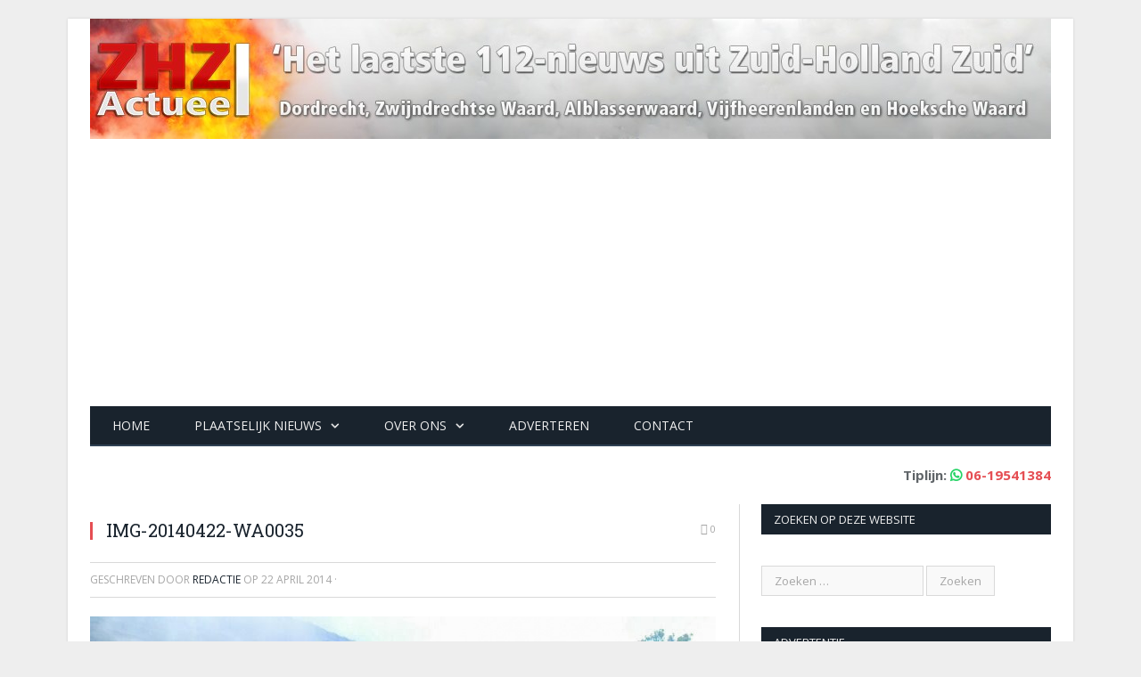

--- FILE ---
content_type: text/html; charset=UTF-8
request_url: https://www.zhzactueel.nl/2014/04/22/brand-keuken-cafe-damzigt-alblasserdam/img-20140422-wa0035/
body_size: 15696
content:

<!DOCTYPE html>

<!--[if IE 8]> <html class="ie ie8" lang="nl-NL"> <![endif]-->
<!--[if IE 9]> <html class="ie ie9" lang="nl-NL"> <![endif]-->
<!--[if gt IE 9]><!--> <html lang="nl-NL"> <!--<![endif]-->

<head>
<script type="text/javascript" src="//s3-eu-west-1.amazonaws.com/nextdaymedia-ads/videoblaster/zhzactueel.js"></script>	
<script async src="https://pagead2.googlesyndication.com/pagead/js/adsbygoogle.js"></script>
<script>
     (adsbygoogle = window.adsbygoogle || []).push({
          google_ad_client: "ca-pub-2227735163948012",
          enable_page_level_ads: true
     });
</script>
<!-- next day -->
    <!-- Vervangen 17-4-2021 <script src="https://cmp.nextday.media/cmp.stub.bundle.js"></script> -->
    <!-- Nieuw per 17-4-2021 -->
    <script>window.ndmtag = window.ndmtag || {};window.ndmtag.cmd = window.ndmtag.cmd || [];</script>
    <script async src="https://oneline.nextday.media/static/tags/60227a94cf25de216dd07cbe.js"></script>
    <!-- Einde nieuw per 17-4-2021 -->
    <script>
        ndmtag.cmd.push(function() {
           ndmtag.settings.set('lazyLoad', true);
            
            
            ndmtag.defineAdSlot("zhzactueel.nl-ros-970x250", {
                type: "appnexus",
                id: 12854465,
                size: [970,250],
                promoSizes: [[728,90],[970,500],[970,1000],[1800,200],[1800,1000]],
                promoAlignment: "center"
            });

            ndmtag.defineAdSlot("zhzactueel.nl-ros-728x90", {
                type: "appnexus",
                id: 12854466,
                size: [728,90]
            });

            ndmtag.defineAdSlot("zhzactueel.nl-ros-300x600-top", {
                type: "appnexus",
                id: 12854468,
                size: [300,600],
                promoSizes: [[300,250]],
                promoAlignment: "center"
            });

            ndmtag.defineAdSlot("zhzactueel.nl-ros-300x250-mid", {
                type: "appnexus",
                id: 12854469,
                size: [300,250]
            });

            ndmtag.defineAdSlot("zhzactueel.nl-ros-300x250-low", {
                type: "appnexus",
                id: 12854470,
                size: [300,250]
            });

            ndmtag.defineAdSlot("zhzactueel.nl-ros-native", {
                type: "appnexus",
                id: 12854471,
                size: [250,250]
            });

            ndmtag.defineAdSlot("zhzactueel.nl-mobile-300x250-top", {
                type: "appnexus",
                id: 12854477,
                size: [300,250],
                promoSizes: [[320,100],[320,240]],
                promoAlignment: "center"
            });

            ndmtag.defineAdSlot("zhzactueel.nl-mobile-300x250-mid", {
                type: "appnexus",
                id: 12854478,
                size: [300,250],
                promoSizes: [[320,100],[320,50],[320,240],[336,280]],
                promoAlignment: "center"
            });

            ndmtag.defineAdSlot("zhzactueel.nl-mobile-300x250-low", {
                type: "appnexus",
                id: 12854480,
                size: [300,250],
                promoSizes: [[320,50],[320,100],[320,240],[336,280]],
                promoAlignment: "center"
            });
        })
    </script>

<!--cmp nextdaymedia 
	<script>
			window.ndmCmpConfig = {
				forceLocale: 'nl',
				customColor: '#2d54b1',
				privacyPolicy: "http://www.zhzactueel.nl/cookies/"
			};
		</script>
		<script src="https://cmp.nextday.media/cmp.wrapper.bundle.js"></script> -->

<meta charset="UTF-8" />
<title>IMG-20140422-WA0035 - ZHZActueel</title>
<meta name="viewport" content="width=device-width, initial-scale=1" />
<link rel="pingback" href="https://www.zhzactueel.nl/xmlrpc.php" />
	

	
<!--||  JM Twitter Cards by jmau111 v14.1.0  ||-->
<meta name="twitter:card" content="summary_large_image">
<meta name="twitter:creator" content="@zhzactueel">
<meta name="twitter:site" content="@zhzactueel">
<meta property="og:title" content="IMG-20140422-WA0035">
<meta property="og:image" content="https://www.zhzactueel.nl/wp-content/uploads/2014/04/IMG-20140422-WA0035.jpg">
<!--||  /JM Twitter Cards by jmau111 v14.1.0  ||-->
<meta name='robots' content='index, follow, max-image-preview:large, max-snippet:-1, max-video-preview:-1' />

	<!-- This site is optimized with the Yoast SEO plugin v26.7 - https://yoast.com/wordpress/plugins/seo/ -->
	<link rel="canonical" href="https://www.zhzactueel.nl/2014/04/22/brand-keuken-cafe-damzigt-alblasserdam/img-20140422-wa0035/" />
	<meta property="og:locale" content="nl_NL" />
	<meta property="og:type" content="article" />
	<meta property="og:title" content="IMG-20140422-WA0035 - ZHZActueel" />
	<meta property="og:url" content="https://www.zhzactueel.nl/2014/04/22/brand-keuken-cafe-damzigt-alblasserdam/img-20140422-wa0035/" />
	<meta property="og:site_name" content="ZHZActueel" />
	<meta property="article:publisher" content="https://www.facebook.com/ZHZActueel" />
	<meta property="og:image" content="https://www.zhzactueel.nl/2014/04/22/brand-keuken-cafe-damzigt-alblasserdam/img-20140422-wa0035" />
	<meta property="og:image:width" content="800" />
	<meta property="og:image:height" content="600" />
	<meta property="og:image:type" content="image/jpeg" />
	<script type="application/ld+json" class="yoast-schema-graph">{"@context":"https://schema.org","@graph":[{"@type":"WebPage","@id":"https://www.zhzactueel.nl/2014/04/22/brand-keuken-cafe-damzigt-alblasserdam/img-20140422-wa0035/","url":"https://www.zhzactueel.nl/2014/04/22/brand-keuken-cafe-damzigt-alblasserdam/img-20140422-wa0035/","name":"IMG-20140422-WA0035 - ZHZActueel","isPartOf":{"@id":"https://www.zhzactueel.nl/#website"},"primaryImageOfPage":{"@id":"https://www.zhzactueel.nl/2014/04/22/brand-keuken-cafe-damzigt-alblasserdam/img-20140422-wa0035/#primaryimage"},"image":{"@id":"https://www.zhzactueel.nl/2014/04/22/brand-keuken-cafe-damzigt-alblasserdam/img-20140422-wa0035/#primaryimage"},"thumbnailUrl":"https://www.zhzactueel.nl/wp-content/uploads/2014/04/IMG-20140422-WA0035.jpg","datePublished":"2014-04-22T14:28:46+00:00","breadcrumb":{"@id":"https://www.zhzactueel.nl/2014/04/22/brand-keuken-cafe-damzigt-alblasserdam/img-20140422-wa0035/#breadcrumb"},"inLanguage":"nl-NL","potentialAction":[{"@type":"ReadAction","target":["https://www.zhzactueel.nl/2014/04/22/brand-keuken-cafe-damzigt-alblasserdam/img-20140422-wa0035/"]}]},{"@type":"ImageObject","inLanguage":"nl-NL","@id":"https://www.zhzactueel.nl/2014/04/22/brand-keuken-cafe-damzigt-alblasserdam/img-20140422-wa0035/#primaryimage","url":"https://www.zhzactueel.nl/wp-content/uploads/2014/04/IMG-20140422-WA0035.jpg","contentUrl":"https://www.zhzactueel.nl/wp-content/uploads/2014/04/IMG-20140422-WA0035.jpg","width":800,"height":600},{"@type":"BreadcrumbList","@id":"https://www.zhzactueel.nl/2014/04/22/brand-keuken-cafe-damzigt-alblasserdam/img-20140422-wa0035/#breadcrumb","itemListElement":[{"@type":"ListItem","position":1,"name":"Home","item":"https://www.zhzactueel.nl/"},{"@type":"ListItem","position":2,"name":"Middelbrand in keuken café Damzicht in Alblasserdam (VIDEO)","item":"https://www.zhzactueel.nl/2014/04/22/brand-keuken-cafe-damzigt-alblasserdam/"},{"@type":"ListItem","position":3,"name":"IMG-20140422-WA0035"}]},{"@type":"WebSite","@id":"https://www.zhzactueel.nl/#website","url":"https://www.zhzactueel.nl/","name":"ZHZActueel","description":"Actueel met het 112-nieuws uit de regio Zuid-Holland Zuid","potentialAction":[{"@type":"SearchAction","target":{"@type":"EntryPoint","urlTemplate":"https://www.zhzactueel.nl/?s={search_term_string}"},"query-input":{"@type":"PropertyValueSpecification","valueRequired":true,"valueName":"search_term_string"}}],"inLanguage":"nl-NL"}]}</script>
	<!-- / Yoast SEO plugin. -->


<link rel='dns-prefetch' href='//stats.wp.com' />
<link rel='dns-prefetch' href='//fonts.googleapis.com' />
<link rel='dns-prefetch' href='//v0.wordpress.com' />
<link rel="alternate" type="application/rss+xml" title="ZHZActueel &raquo; feed" href="https://www.zhzactueel.nl/feed/" />
<link rel="alternate" type="application/rss+xml" title="ZHZActueel &raquo; reacties feed" href="https://www.zhzactueel.nl/comments/feed/" />
<link rel="alternate" type="application/rss+xml" title="ZHZActueel &raquo; IMG-20140422-WA0035 reacties feed" href="https://www.zhzactueel.nl/2014/04/22/brand-keuken-cafe-damzigt-alblasserdam/img-20140422-wa0035/feed/" />
<link rel="alternate" title="oEmbed (JSON)" type="application/json+oembed" href="https://www.zhzactueel.nl/wp-json/oembed/1.0/embed?url=https%3A%2F%2Fwww.zhzactueel.nl%2F2014%2F04%2F22%2Fbrand-keuken-cafe-damzigt-alblasserdam%2Fimg-20140422-wa0035%2F" />
<link rel="alternate" title="oEmbed (XML)" type="text/xml+oembed" href="https://www.zhzactueel.nl/wp-json/oembed/1.0/embed?url=https%3A%2F%2Fwww.zhzactueel.nl%2F2014%2F04%2F22%2Fbrand-keuken-cafe-damzigt-alblasserdam%2Fimg-20140422-wa0035%2F&#038;format=xml" />
		<!-- This site uses the Google Analytics by ExactMetrics plugin v8.11.1 - Using Analytics tracking - https://www.exactmetrics.com/ -->
							<script src="//www.googletagmanager.com/gtag/js?id=G-ZJZ0LF7FEP"  data-cfasync="false" data-wpfc-render="false" async></script>
			<script data-cfasync="false" data-wpfc-render="false">
				var em_version = '8.11.1';
				var em_track_user = true;
				var em_no_track_reason = '';
								var ExactMetricsDefaultLocations = {"page_location":"https:\/\/www.zhzactueel.nl\/2014\/04\/22\/brand-keuken-cafe-damzigt-alblasserdam\/img-20140422-wa0035\/","page_referrer":"https:\/\/www.zhzactueel.nl\/2014\/04\/22\/brand-keuken-cafe-damzigt-alblasserdam\/img-20140422-wa0035"};
								if ( typeof ExactMetricsPrivacyGuardFilter === 'function' ) {
					var ExactMetricsLocations = (typeof ExactMetricsExcludeQuery === 'object') ? ExactMetricsPrivacyGuardFilter( ExactMetricsExcludeQuery ) : ExactMetricsPrivacyGuardFilter( ExactMetricsDefaultLocations );
				} else {
					var ExactMetricsLocations = (typeof ExactMetricsExcludeQuery === 'object') ? ExactMetricsExcludeQuery : ExactMetricsDefaultLocations;
				}

								var disableStrs = [
										'ga-disable-G-ZJZ0LF7FEP',
									];

				/* Function to detect opted out users */
				function __gtagTrackerIsOptedOut() {
					for (var index = 0; index < disableStrs.length; index++) {
						if (document.cookie.indexOf(disableStrs[index] + '=true') > -1) {
							return true;
						}
					}

					return false;
				}

				/* Disable tracking if the opt-out cookie exists. */
				if (__gtagTrackerIsOptedOut()) {
					for (var index = 0; index < disableStrs.length; index++) {
						window[disableStrs[index]] = true;
					}
				}

				/* Opt-out function */
				function __gtagTrackerOptout() {
					for (var index = 0; index < disableStrs.length; index++) {
						document.cookie = disableStrs[index] + '=true; expires=Thu, 31 Dec 2099 23:59:59 UTC; path=/';
						window[disableStrs[index]] = true;
					}
				}

				if ('undefined' === typeof gaOptout) {
					function gaOptout() {
						__gtagTrackerOptout();
					}
				}
								window.dataLayer = window.dataLayer || [];

				window.ExactMetricsDualTracker = {
					helpers: {},
					trackers: {},
				};
				if (em_track_user) {
					function __gtagDataLayer() {
						dataLayer.push(arguments);
					}

					function __gtagTracker(type, name, parameters) {
						if (!parameters) {
							parameters = {};
						}

						if (parameters.send_to) {
							__gtagDataLayer.apply(null, arguments);
							return;
						}

						if (type === 'event') {
														parameters.send_to = exactmetrics_frontend.v4_id;
							var hookName = name;
							if (typeof parameters['event_category'] !== 'undefined') {
								hookName = parameters['event_category'] + ':' + name;
							}

							if (typeof ExactMetricsDualTracker.trackers[hookName] !== 'undefined') {
								ExactMetricsDualTracker.trackers[hookName](parameters);
							} else {
								__gtagDataLayer('event', name, parameters);
							}
							
						} else {
							__gtagDataLayer.apply(null, arguments);
						}
					}

					__gtagTracker('js', new Date());
					__gtagTracker('set', {
						'developer_id.dNDMyYj': true,
											});
					if ( ExactMetricsLocations.page_location ) {
						__gtagTracker('set', ExactMetricsLocations);
					}
										__gtagTracker('config', 'G-ZJZ0LF7FEP', {"forceSSL":"true"} );
										window.gtag = __gtagTracker;										(function () {
						/* https://developers.google.com/analytics/devguides/collection/analyticsjs/ */
						/* ga and __gaTracker compatibility shim. */
						var noopfn = function () {
							return null;
						};
						var newtracker = function () {
							return new Tracker();
						};
						var Tracker = function () {
							return null;
						};
						var p = Tracker.prototype;
						p.get = noopfn;
						p.set = noopfn;
						p.send = function () {
							var args = Array.prototype.slice.call(arguments);
							args.unshift('send');
							__gaTracker.apply(null, args);
						};
						var __gaTracker = function () {
							var len = arguments.length;
							if (len === 0) {
								return;
							}
							var f = arguments[len - 1];
							if (typeof f !== 'object' || f === null || typeof f.hitCallback !== 'function') {
								if ('send' === arguments[0]) {
									var hitConverted, hitObject = false, action;
									if ('event' === arguments[1]) {
										if ('undefined' !== typeof arguments[3]) {
											hitObject = {
												'eventAction': arguments[3],
												'eventCategory': arguments[2],
												'eventLabel': arguments[4],
												'value': arguments[5] ? arguments[5] : 1,
											}
										}
									}
									if ('pageview' === arguments[1]) {
										if ('undefined' !== typeof arguments[2]) {
											hitObject = {
												'eventAction': 'page_view',
												'page_path': arguments[2],
											}
										}
									}
									if (typeof arguments[2] === 'object') {
										hitObject = arguments[2];
									}
									if (typeof arguments[5] === 'object') {
										Object.assign(hitObject, arguments[5]);
									}
									if ('undefined' !== typeof arguments[1].hitType) {
										hitObject = arguments[1];
										if ('pageview' === hitObject.hitType) {
											hitObject.eventAction = 'page_view';
										}
									}
									if (hitObject) {
										action = 'timing' === arguments[1].hitType ? 'timing_complete' : hitObject.eventAction;
										hitConverted = mapArgs(hitObject);
										__gtagTracker('event', action, hitConverted);
									}
								}
								return;
							}

							function mapArgs(args) {
								var arg, hit = {};
								var gaMap = {
									'eventCategory': 'event_category',
									'eventAction': 'event_action',
									'eventLabel': 'event_label',
									'eventValue': 'event_value',
									'nonInteraction': 'non_interaction',
									'timingCategory': 'event_category',
									'timingVar': 'name',
									'timingValue': 'value',
									'timingLabel': 'event_label',
									'page': 'page_path',
									'location': 'page_location',
									'title': 'page_title',
									'referrer' : 'page_referrer',
								};
								for (arg in args) {
																		if (!(!args.hasOwnProperty(arg) || !gaMap.hasOwnProperty(arg))) {
										hit[gaMap[arg]] = args[arg];
									} else {
										hit[arg] = args[arg];
									}
								}
								return hit;
							}

							try {
								f.hitCallback();
							} catch (ex) {
							}
						};
						__gaTracker.create = newtracker;
						__gaTracker.getByName = newtracker;
						__gaTracker.getAll = function () {
							return [];
						};
						__gaTracker.remove = noopfn;
						__gaTracker.loaded = true;
						window['__gaTracker'] = __gaTracker;
					})();
									} else {
										console.log("");
					(function () {
						function __gtagTracker() {
							return null;
						}

						window['__gtagTracker'] = __gtagTracker;
						window['gtag'] = __gtagTracker;
					})();
									}
			</script>
							<!-- / Google Analytics by ExactMetrics -->
		<style id='wp-img-auto-sizes-contain-inline-css'>
img:is([sizes=auto i],[sizes^="auto," i]){contain-intrinsic-size:3000px 1500px}
/*# sourceURL=wp-img-auto-sizes-contain-inline-css */
</style>
<style id='wp-emoji-styles-inline-css'>

	img.wp-smiley, img.emoji {
		display: inline !important;
		border: none !important;
		box-shadow: none !important;
		height: 1em !important;
		width: 1em !important;
		margin: 0 0.07em !important;
		vertical-align: -0.1em !important;
		background: none !important;
		padding: 0 !important;
	}
/*# sourceURL=wp-emoji-styles-inline-css */
</style>
<style id='wp-block-library-inline-css'>
:root{--wp-block-synced-color:#7a00df;--wp-block-synced-color--rgb:122,0,223;--wp-bound-block-color:var(--wp-block-synced-color);--wp-editor-canvas-background:#ddd;--wp-admin-theme-color:#007cba;--wp-admin-theme-color--rgb:0,124,186;--wp-admin-theme-color-darker-10:#006ba1;--wp-admin-theme-color-darker-10--rgb:0,107,160.5;--wp-admin-theme-color-darker-20:#005a87;--wp-admin-theme-color-darker-20--rgb:0,90,135;--wp-admin-border-width-focus:2px}@media (min-resolution:192dpi){:root{--wp-admin-border-width-focus:1.5px}}.wp-element-button{cursor:pointer}:root .has-very-light-gray-background-color{background-color:#eee}:root .has-very-dark-gray-background-color{background-color:#313131}:root .has-very-light-gray-color{color:#eee}:root .has-very-dark-gray-color{color:#313131}:root .has-vivid-green-cyan-to-vivid-cyan-blue-gradient-background{background:linear-gradient(135deg,#00d084,#0693e3)}:root .has-purple-crush-gradient-background{background:linear-gradient(135deg,#34e2e4,#4721fb 50%,#ab1dfe)}:root .has-hazy-dawn-gradient-background{background:linear-gradient(135deg,#faaca8,#dad0ec)}:root .has-subdued-olive-gradient-background{background:linear-gradient(135deg,#fafae1,#67a671)}:root .has-atomic-cream-gradient-background{background:linear-gradient(135deg,#fdd79a,#004a59)}:root .has-nightshade-gradient-background{background:linear-gradient(135deg,#330968,#31cdcf)}:root .has-midnight-gradient-background{background:linear-gradient(135deg,#020381,#2874fc)}:root{--wp--preset--font-size--normal:16px;--wp--preset--font-size--huge:42px}.has-regular-font-size{font-size:1em}.has-larger-font-size{font-size:2.625em}.has-normal-font-size{font-size:var(--wp--preset--font-size--normal)}.has-huge-font-size{font-size:var(--wp--preset--font-size--huge)}.has-text-align-center{text-align:center}.has-text-align-left{text-align:left}.has-text-align-right{text-align:right}.has-fit-text{white-space:nowrap!important}#end-resizable-editor-section{display:none}.aligncenter{clear:both}.items-justified-left{justify-content:flex-start}.items-justified-center{justify-content:center}.items-justified-right{justify-content:flex-end}.items-justified-space-between{justify-content:space-between}.screen-reader-text{border:0;clip-path:inset(50%);height:1px;margin:-1px;overflow:hidden;padding:0;position:absolute;width:1px;word-wrap:normal!important}.screen-reader-text:focus{background-color:#ddd;clip-path:none;color:#444;display:block;font-size:1em;height:auto;left:5px;line-height:normal;padding:15px 23px 14px;text-decoration:none;top:5px;width:auto;z-index:100000}html :where(.has-border-color){border-style:solid}html :where([style*=border-top-color]){border-top-style:solid}html :where([style*=border-right-color]){border-right-style:solid}html :where([style*=border-bottom-color]){border-bottom-style:solid}html :where([style*=border-left-color]){border-left-style:solid}html :where([style*=border-width]){border-style:solid}html :where([style*=border-top-width]){border-top-style:solid}html :where([style*=border-right-width]){border-right-style:solid}html :where([style*=border-bottom-width]){border-bottom-style:solid}html :where([style*=border-left-width]){border-left-style:solid}html :where(img[class*=wp-image-]){height:auto;max-width:100%}:where(figure){margin:0 0 1em}html :where(.is-position-sticky){--wp-admin--admin-bar--position-offset:var(--wp-admin--admin-bar--height,0px)}@media screen and (max-width:600px){html :where(.is-position-sticky){--wp-admin--admin-bar--position-offset:0px}}

/*# sourceURL=wp-block-library-inline-css */
</style><style id='global-styles-inline-css'>
:root{--wp--preset--aspect-ratio--square: 1;--wp--preset--aspect-ratio--4-3: 4/3;--wp--preset--aspect-ratio--3-4: 3/4;--wp--preset--aspect-ratio--3-2: 3/2;--wp--preset--aspect-ratio--2-3: 2/3;--wp--preset--aspect-ratio--16-9: 16/9;--wp--preset--aspect-ratio--9-16: 9/16;--wp--preset--color--black: #000000;--wp--preset--color--cyan-bluish-gray: #abb8c3;--wp--preset--color--white: #ffffff;--wp--preset--color--pale-pink: #f78da7;--wp--preset--color--vivid-red: #cf2e2e;--wp--preset--color--luminous-vivid-orange: #ff6900;--wp--preset--color--luminous-vivid-amber: #fcb900;--wp--preset--color--light-green-cyan: #7bdcb5;--wp--preset--color--vivid-green-cyan: #00d084;--wp--preset--color--pale-cyan-blue: #8ed1fc;--wp--preset--color--vivid-cyan-blue: #0693e3;--wp--preset--color--vivid-purple: #9b51e0;--wp--preset--gradient--vivid-cyan-blue-to-vivid-purple: linear-gradient(135deg,rgb(6,147,227) 0%,rgb(155,81,224) 100%);--wp--preset--gradient--light-green-cyan-to-vivid-green-cyan: linear-gradient(135deg,rgb(122,220,180) 0%,rgb(0,208,130) 100%);--wp--preset--gradient--luminous-vivid-amber-to-luminous-vivid-orange: linear-gradient(135deg,rgb(252,185,0) 0%,rgb(255,105,0) 100%);--wp--preset--gradient--luminous-vivid-orange-to-vivid-red: linear-gradient(135deg,rgb(255,105,0) 0%,rgb(207,46,46) 100%);--wp--preset--gradient--very-light-gray-to-cyan-bluish-gray: linear-gradient(135deg,rgb(238,238,238) 0%,rgb(169,184,195) 100%);--wp--preset--gradient--cool-to-warm-spectrum: linear-gradient(135deg,rgb(74,234,220) 0%,rgb(151,120,209) 20%,rgb(207,42,186) 40%,rgb(238,44,130) 60%,rgb(251,105,98) 80%,rgb(254,248,76) 100%);--wp--preset--gradient--blush-light-purple: linear-gradient(135deg,rgb(255,206,236) 0%,rgb(152,150,240) 100%);--wp--preset--gradient--blush-bordeaux: linear-gradient(135deg,rgb(254,205,165) 0%,rgb(254,45,45) 50%,rgb(107,0,62) 100%);--wp--preset--gradient--luminous-dusk: linear-gradient(135deg,rgb(255,203,112) 0%,rgb(199,81,192) 50%,rgb(65,88,208) 100%);--wp--preset--gradient--pale-ocean: linear-gradient(135deg,rgb(255,245,203) 0%,rgb(182,227,212) 50%,rgb(51,167,181) 100%);--wp--preset--gradient--electric-grass: linear-gradient(135deg,rgb(202,248,128) 0%,rgb(113,206,126) 100%);--wp--preset--gradient--midnight: linear-gradient(135deg,rgb(2,3,129) 0%,rgb(40,116,252) 100%);--wp--preset--font-size--small: 13px;--wp--preset--font-size--medium: 20px;--wp--preset--font-size--large: 36px;--wp--preset--font-size--x-large: 42px;--wp--preset--spacing--20: 0.44rem;--wp--preset--spacing--30: 0.67rem;--wp--preset--spacing--40: 1rem;--wp--preset--spacing--50: 1.5rem;--wp--preset--spacing--60: 2.25rem;--wp--preset--spacing--70: 3.38rem;--wp--preset--spacing--80: 5.06rem;--wp--preset--shadow--natural: 6px 6px 9px rgba(0, 0, 0, 0.2);--wp--preset--shadow--deep: 12px 12px 50px rgba(0, 0, 0, 0.4);--wp--preset--shadow--sharp: 6px 6px 0px rgba(0, 0, 0, 0.2);--wp--preset--shadow--outlined: 6px 6px 0px -3px rgb(255, 255, 255), 6px 6px rgb(0, 0, 0);--wp--preset--shadow--crisp: 6px 6px 0px rgb(0, 0, 0);}:where(.is-layout-flex){gap: 0.5em;}:where(.is-layout-grid){gap: 0.5em;}body .is-layout-flex{display: flex;}.is-layout-flex{flex-wrap: wrap;align-items: center;}.is-layout-flex > :is(*, div){margin: 0;}body .is-layout-grid{display: grid;}.is-layout-grid > :is(*, div){margin: 0;}:where(.wp-block-columns.is-layout-flex){gap: 2em;}:where(.wp-block-columns.is-layout-grid){gap: 2em;}:where(.wp-block-post-template.is-layout-flex){gap: 1.25em;}:where(.wp-block-post-template.is-layout-grid){gap: 1.25em;}.has-black-color{color: var(--wp--preset--color--black) !important;}.has-cyan-bluish-gray-color{color: var(--wp--preset--color--cyan-bluish-gray) !important;}.has-white-color{color: var(--wp--preset--color--white) !important;}.has-pale-pink-color{color: var(--wp--preset--color--pale-pink) !important;}.has-vivid-red-color{color: var(--wp--preset--color--vivid-red) !important;}.has-luminous-vivid-orange-color{color: var(--wp--preset--color--luminous-vivid-orange) !important;}.has-luminous-vivid-amber-color{color: var(--wp--preset--color--luminous-vivid-amber) !important;}.has-light-green-cyan-color{color: var(--wp--preset--color--light-green-cyan) !important;}.has-vivid-green-cyan-color{color: var(--wp--preset--color--vivid-green-cyan) !important;}.has-pale-cyan-blue-color{color: var(--wp--preset--color--pale-cyan-blue) !important;}.has-vivid-cyan-blue-color{color: var(--wp--preset--color--vivid-cyan-blue) !important;}.has-vivid-purple-color{color: var(--wp--preset--color--vivid-purple) !important;}.has-black-background-color{background-color: var(--wp--preset--color--black) !important;}.has-cyan-bluish-gray-background-color{background-color: var(--wp--preset--color--cyan-bluish-gray) !important;}.has-white-background-color{background-color: var(--wp--preset--color--white) !important;}.has-pale-pink-background-color{background-color: var(--wp--preset--color--pale-pink) !important;}.has-vivid-red-background-color{background-color: var(--wp--preset--color--vivid-red) !important;}.has-luminous-vivid-orange-background-color{background-color: var(--wp--preset--color--luminous-vivid-orange) !important;}.has-luminous-vivid-amber-background-color{background-color: var(--wp--preset--color--luminous-vivid-amber) !important;}.has-light-green-cyan-background-color{background-color: var(--wp--preset--color--light-green-cyan) !important;}.has-vivid-green-cyan-background-color{background-color: var(--wp--preset--color--vivid-green-cyan) !important;}.has-pale-cyan-blue-background-color{background-color: var(--wp--preset--color--pale-cyan-blue) !important;}.has-vivid-cyan-blue-background-color{background-color: var(--wp--preset--color--vivid-cyan-blue) !important;}.has-vivid-purple-background-color{background-color: var(--wp--preset--color--vivid-purple) !important;}.has-black-border-color{border-color: var(--wp--preset--color--black) !important;}.has-cyan-bluish-gray-border-color{border-color: var(--wp--preset--color--cyan-bluish-gray) !important;}.has-white-border-color{border-color: var(--wp--preset--color--white) !important;}.has-pale-pink-border-color{border-color: var(--wp--preset--color--pale-pink) !important;}.has-vivid-red-border-color{border-color: var(--wp--preset--color--vivid-red) !important;}.has-luminous-vivid-orange-border-color{border-color: var(--wp--preset--color--luminous-vivid-orange) !important;}.has-luminous-vivid-amber-border-color{border-color: var(--wp--preset--color--luminous-vivid-amber) !important;}.has-light-green-cyan-border-color{border-color: var(--wp--preset--color--light-green-cyan) !important;}.has-vivid-green-cyan-border-color{border-color: var(--wp--preset--color--vivid-green-cyan) !important;}.has-pale-cyan-blue-border-color{border-color: var(--wp--preset--color--pale-cyan-blue) !important;}.has-vivid-cyan-blue-border-color{border-color: var(--wp--preset--color--vivid-cyan-blue) !important;}.has-vivid-purple-border-color{border-color: var(--wp--preset--color--vivid-purple) !important;}.has-vivid-cyan-blue-to-vivid-purple-gradient-background{background: var(--wp--preset--gradient--vivid-cyan-blue-to-vivid-purple) !important;}.has-light-green-cyan-to-vivid-green-cyan-gradient-background{background: var(--wp--preset--gradient--light-green-cyan-to-vivid-green-cyan) !important;}.has-luminous-vivid-amber-to-luminous-vivid-orange-gradient-background{background: var(--wp--preset--gradient--luminous-vivid-amber-to-luminous-vivid-orange) !important;}.has-luminous-vivid-orange-to-vivid-red-gradient-background{background: var(--wp--preset--gradient--luminous-vivid-orange-to-vivid-red) !important;}.has-very-light-gray-to-cyan-bluish-gray-gradient-background{background: var(--wp--preset--gradient--very-light-gray-to-cyan-bluish-gray) !important;}.has-cool-to-warm-spectrum-gradient-background{background: var(--wp--preset--gradient--cool-to-warm-spectrum) !important;}.has-blush-light-purple-gradient-background{background: var(--wp--preset--gradient--blush-light-purple) !important;}.has-blush-bordeaux-gradient-background{background: var(--wp--preset--gradient--blush-bordeaux) !important;}.has-luminous-dusk-gradient-background{background: var(--wp--preset--gradient--luminous-dusk) !important;}.has-pale-ocean-gradient-background{background: var(--wp--preset--gradient--pale-ocean) !important;}.has-electric-grass-gradient-background{background: var(--wp--preset--gradient--electric-grass) !important;}.has-midnight-gradient-background{background: var(--wp--preset--gradient--midnight) !important;}.has-small-font-size{font-size: var(--wp--preset--font-size--small) !important;}.has-medium-font-size{font-size: var(--wp--preset--font-size--medium) !important;}.has-large-font-size{font-size: var(--wp--preset--font-size--large) !important;}.has-x-large-font-size{font-size: var(--wp--preset--font-size--x-large) !important;}
/*# sourceURL=global-styles-inline-css */
</style>

<style id='classic-theme-styles-inline-css'>
/*! This file is auto-generated */
.wp-block-button__link{color:#fff;background-color:#32373c;border-radius:9999px;box-shadow:none;text-decoration:none;padding:calc(.667em + 2px) calc(1.333em + 2px);font-size:1.125em}.wp-block-file__button{background:#32373c;color:#fff;text-decoration:none}
/*# sourceURL=/wp-includes/css/classic-themes.min.css */
</style>
<link rel='stylesheet' id='contact-form-7-css' href='https://www.zhzactueel.nl/wp-content/plugins/contact-form-7/includes/css/styles.css?ver=6.1.4' media='all' />
<link rel='stylesheet' id='smartmag-fonts-css' href='https://fonts.googleapis.com/css?family=Open+Sans:400,600,700|Roboto+Slab' media='all' />
<link rel='stylesheet' id='smartmag-core-css' href='https://www.zhzactueel.nl/wp-content/themes/smart-mag/style.css?ver=6.9' media='all' />
<link rel='stylesheet' id='smartmag-responsive-css' href='https://www.zhzactueel.nl/wp-content/themes/smart-mag/css/responsive.css?ver=6.9' media='all' />
<link rel='stylesheet' id='pretty-photo-css' href='https://www.zhzactueel.nl/wp-content/themes/smart-mag/css/prettyPhoto.css?ver=6.9' media='all' />
<link rel='stylesheet' id='font-awesome-css' href='https://www.zhzactueel.nl/wp-content/themes/smart-mag/css/fontawesome/css/font-awesome.min.css?ver=6.9' media='all' />
<script src="https://www.zhzactueel.nl/wp-content/plugins/google-analytics-dashboard-for-wp/assets/js/frontend-gtag.min.js?ver=8.11.1" id="exactmetrics-frontend-script-js" async data-wp-strategy="async"></script>
<script data-cfasync="false" data-wpfc-render="false" id='exactmetrics-frontend-script-js-extra'>var exactmetrics_frontend = {"js_events_tracking":"true","download_extensions":"zip,mp3,mpeg,pdf,docx,pptx,xlsx,rar","inbound_paths":"[{\"path\":\"\\\/go\\\/\",\"label\":\"affiliate\"},{\"path\":\"\\\/recommend\\\/\",\"label\":\"affiliate\"}]","home_url":"https:\/\/www.zhzactueel.nl","hash_tracking":"false","v4_id":"G-ZJZ0LF7FEP"};</script>
<script src="https://www.zhzactueel.nl/wp-includes/js/jquery/jquery.min.js?ver=3.7.1" id="jquery-core-js"></script>
<script src="https://www.zhzactueel.nl/wp-includes/js/jquery/jquery-migrate.min.js?ver=3.4.1" id="jquery-migrate-js"></script>
<script src="https://www.zhzactueel.nl/wp-content/themes/smart-mag/js/jquery.prettyPhoto.js?ver=6.9" id="pretty-photo-js"></script>
<link rel="https://api.w.org/" href="https://www.zhzactueel.nl/wp-json/" /><link rel="alternate" title="JSON" type="application/json" href="https://www.zhzactueel.nl/wp-json/wp/v2/media/899" /><link rel="EditURI" type="application/rsd+xml" title="RSD" href="https://www.zhzactueel.nl/xmlrpc.php?rsd" />
<meta name="generator" content="WordPress 6.9" />
<link rel='shortlink' href='https://wp.me/a4vJJG-ev' />
	<style>img#wpstats{display:none}</style>
		<style>.recentcomments a{display:inline !important;padding:0 !important;margin:0 !important;}</style><link rel="icon" href="https://www.zhzactueel.nl/wp-content/uploads/2014/04/cropped-logo-1x1-1-32x32.png" sizes="32x32" />
<link rel="icon" href="https://www.zhzactueel.nl/wp-content/uploads/2014/04/cropped-logo-1x1-1-192x192.png" sizes="192x192" />
<link rel="apple-touch-icon" href="https://www.zhzactueel.nl/wp-content/uploads/2014/04/cropped-logo-1x1-1-180x180.png" />
<meta name="msapplication-TileImage" content="https://www.zhzactueel.nl/wp-content/uploads/2014/04/cropped-logo-1x1-1-270x270.png" />
	
<!--[if lt IE 9]>
<script src="https://www.zhzactueel.nl/wp-content/themes/smart-mag/js/html5.js" type="text/javascript"></script>
<![endif]-->

<meta name="theme-color" content="#e54e53" />
<meta name="facebook-domain-verification" content="uthpb6p5qeed98mue3ksiotuixqrtb" />
</head>

<body class="attachment wp-singular attachment-template-default single single-attachment postid-899 attachmentid-899 attachment-jpeg wp-theme-smart-mag page-builder right-sidebar boxed">
<!-- Vervangen 17-4-2021 <script src="https://cmp.nextday.media/cmp.ndmtag.bundle.js" async></script> -->


<div class="main-wrap">
	
		
	<div class="wrap advertentie">
		<p>
			 
		</p>
			</div>


	<div id="main-head" class="main-head">
		
		<div class="wrap">
		
			<header>
				<div class="title">
				
				<a href="https://www.zhzactueel.nl/" title="ZHZActueel" rel="home">
									
					<img src="https://www.zhzactueel.nl/wp-content/uploads/2015/12/header3.jpg" class="logo-image" alt="ZHZActueel"  />
						 
								</a>
				
				</div>
				
				<div class="right">
									</div>

				<script src="//ads.nextday.media/pushup-billboard/zhzactueel.js"></script>
				
			</header>
			
			<nav class="navigation cf" data-sticky-nav="0">
				<div class="mobile"><a href="#" class="selected"><span class="text">Navigate</span><span class="current"></span> <i class="fa fa-bars"></i></a></div>
				
				<div class="menu-menu-container"><ul id="menu-menu" class="menu"><li id="menu-item-14" class="menu-item menu-item-type-custom menu-item-object-custom menu-item-home menu-item-14"><a href="https://www.zhzactueel.nl/">Home</a></li>
<li id="menu-item-16" class="menu-item menu-item-type-custom menu-item-object-custom menu-item-has-children menu-item-16"><a href="#">Plaatselijk nieuws</a><ul class="mega-menu links row">
		<li id="menu-item-42" class="menu-item menu-item-type-custom menu-item-object-custom menu-item-has-children menu-item-42"><a href="#">Alblasserwaard &#8211; West</a>
	<ul class="sub-menu">
		<li id="menu-item-47" class="menu-item menu-item-type-taxonomy menu-item-object-category menu-cat-16 menu-item-47"><a href="https://www.zhzactueel.nl/alblasserdam/">Alblasserdam</a></li>
		<li id="menu-item-103" class="menu-item menu-item-type-taxonomy menu-item-object-category menu-cat-22 menu-item-103"><a href="https://www.zhzactueel.nl/papendrecht/">Papendrecht</a></li>
		<li id="menu-item-50" class="menu-item menu-item-type-taxonomy menu-item-object-category menu-cat-17 menu-item-50"><a href="https://www.zhzactueel.nl/molenlanden/">Molenlanden</a></li>
	</ul>
</li>
	<li id="menu-item-222" class="menu-item menu-item-type-custom menu-item-object-custom menu-item-has-children menu-item-222"><a href="#">Alblasserwaard &#8211; Oost</a>
	<ul class="sub-menu">
		<li id="menu-item-100" class="menu-item menu-item-type-taxonomy menu-item-object-category menu-cat-21 menu-item-100"><a href="https://www.zhzactueel.nl/gorinchem/">Gorinchem</a></li>
		<li id="menu-item-101" class="menu-item menu-item-type-taxonomy menu-item-object-category menu-cat-23 menu-item-101"><a href="https://www.zhzactueel.nl/hardinxveld-giessendam/">Hardinxveld-Giessendam</a></li>
		<li id="menu-item-80" class="menu-item menu-item-type-taxonomy menu-item-object-category menu-cat-20 menu-item-80"><a href="https://www.zhzactueel.nl/sliedrecht/">Sliedrecht</a></li>
	</ul>
</li>
	<li id="menu-item-43" class="menu-item menu-item-type-custom menu-item-object-custom menu-item-has-children menu-item-43"><a href="#">Dordrecht &#038; Zwijndrecht</a>
	<ul class="sub-menu">
		<li id="menu-item-17" class="menu-item menu-item-type-taxonomy menu-item-object-category menu-cat-3 menu-item-17"><a href="https://www.zhzactueel.nl/dordrecht/">Dordrecht</a></li>
		<li id="menu-item-44" class="menu-item menu-item-type-taxonomy menu-item-object-category menu-cat-15 menu-item-44"><a href="https://www.zhzactueel.nl/hendrik-ido-ambacht/">Hendrik-Ido-Ambacht</a></li>
		<li id="menu-item-45" class="menu-item menu-item-type-taxonomy menu-item-object-category menu-cat-14 menu-item-45"><a href="https://www.zhzactueel.nl/zwijndrecht/">Zwijndrecht</a></li>
	</ul>
</li>
	<li id="menu-item-21095" class="menu-item menu-item-type-custom menu-item-object-custom menu-item-has-children menu-item-21095"><a href="#">Hoeksche Waard</a>
	<ul class="sub-menu">
		<li id="menu-item-72551" class="menu-item menu-item-type-taxonomy menu-item-object-category menu-cat-34 menu-item-72551"><a href="https://www.zhzactueel.nl/hoeksche-waard/">Hoeksche Waard</a></li>
	</ul>
</li>
</ul>
</li>
<li id="menu-item-464" class="menu-item menu-item-type-post_type menu-item-object-page menu-item-has-children menu-item-464"><a href="https://www.zhzactueel.nl/zhz-actueel/">Over ons</a>
<ul class="sub-menu">
	<li id="menu-item-79699" class="menu-item menu-item-type-post_type menu-item-object-page menu-item-79699"><a href="https://www.zhzactueel.nl/cookies-privacy/">Cookies &#038; privacy</a></li>
</ul>
</li>
<li id="menu-item-13863" class="menu-item menu-item-type-post_type menu-item-object-page menu-item-13863"><a href="https://www.zhzactueel.nl/adverteren/">Adverteren</a></li>
<li id="menu-item-15" class="menu-item menu-item-type-post_type menu-item-object-page menu-item-15"><a href="https://www.zhzactueel.nl/contact/">Contact</a></li>
</ul></div>			</nav>
			
		</div>
		
	</div>

	

<div class="main wrap cf">
<link rel="stylesheet" href="https://use.fontawesome.com/releases/v5.0.13/css/all.css" integrity="sha384-DNOHZ68U8hZfKXOrtjWvjxusGo9WQnrNx2sqG0tfsghAvtVlRW3tvkXWZh58N9jp" crossorigin="anonymous">
<p class="telefoonnr">Tiplijn: <i class="fab fa-whatsapp" style="color:#25d366;"></i> <a href="https://api.whatsapp.com/send?phone=31619541384">06-19541384</a></p>
<!--- <p class="telefoonnr">Tiplijn: <i class="fa fa-mobile"></i> <a href="tel:0619541384">06-19541384</a></p> --->
	<div class="row">
		<div class="col-8 main-content">
		
							
				
<article id="post-899" class="post-899 attachment type-attachment status-inherit" itemscope itemtype="http://schema.org/Article">

		
	<header class="post-header cf">

			<div class="featured">
			
							
				<a href="https://www.zhzactueel.nl/wp-content/uploads/2014/04/IMG-20140422-WA0035.jpg" title="IMG-20140422-WA0035" itemprop="image">
				
								
										
											
										
								
				</a>
				
					</div>
	
<div id="zhzactueel.nl-ros-728x90">
        <script>
            ndmtag.cmd.push(function() {
                ndmtag.display("zhzactueel.nl-ros-728x90");
            })
        </script>
	</div>
</script>

		<h1 class="post-title" itemprop="name">
		IMG-20140422-WA0035		</h1>
		
		<a href="https://www.zhzactueel.nl/2014/04/22/brand-keuken-cafe-damzigt-alblasserdam/img-20140422-wa0035/#respond" class="comments"><i class="fa fa-comments-o"></i> 0</a>
		
	</header><!-- .post-header -->
	
	<div class="post-meta">
				
		Geschreven door <span class="reviewer" itemprop="author"><a href="https://www.zhzactueel.nl/author/admin/" title="Berichten van Redactie" rel="author">Redactie</a></span> 
		op 		<span class="dtreviewed">
			<time class="value-datetime" datetime="2014-04-22T16:28:46+02:00" itemprop="datePublished">22 april 2014</time>
		</span>

		
		
		&middot; <span class="cats"></span>

	</div>
	

	
		

	<div class="post-container cf">
	
		<div class="post-content-right">
			<div class="post-content description" itemprop="articleBody">
			
				<p class="attachment"><a href='https://www.zhzactueel.nl/wp-content/uploads/2014/04/IMG-20140422-WA0035.jpg'><img fetchpriority="high" decoding="async" width="800" height="600" src="https://www.zhzactueel.nl/wp-content/uploads/2014/04/IMG-20140422-WA0035.jpg" class="attachment-medium size-medium" alt="" /></a></p>
			
										
							</div><!-- .post-content -->
		</div>
		<!-- START Next Day Media - VIDEOBLASTER - zhzactueel -->
			<div id="ndm_zhzactueel_videoblaster"><script type="text/javascript">VIDEOBLASTER.showTag('ndm_zhzactueel_videoblaster');</script></div>
<!-- END Next Day Media - VIDEOBLASTER - zhzactueel -->

	</div>
	
	
		
	<div class="post-share">
		<span class="text">Deel dit bericht:</span>
		
		<span class="share-links">
			
			<a href="https://twitter.com/home?status=https%3A%2F%2Fwww.zhzactueel.nl%2F2014%2F04%2F22%2Fbrand-keuken-cafe-damzigt-alblasserdam%2Fimg-20140422-wa0035%2F" class="fa fa-twitter" title="Tweet dit bericht">
				<span class="visuallyhidden">Twitter</span></a>
				
			<a href="https://www.facebook.com/sharer.php?u=https%3A%2F%2Fwww.zhzactueel.nl%2F2014%2F04%2F22%2Fbrand-keuken-cafe-damzigt-alblasserdam%2Fimg-20140422-wa0035%2F" class="fa fa-facebook" title="Deel via Facebook">
				<span class="visuallyhidden">Facebook</span></a>
				
			<a href="https://plus.google.com/share?url=https%3A%2F%2Fwww.zhzactueel.nl%2F2014%2F04%2F22%2Fbrand-keuken-cafe-damzigt-alblasserdam%2Fimg-20140422-wa0035%2F" class="fa fa-google-plus" title="Deel via Google+">
				<span class="visuallyhidden">Google+</span></a>
				
			<a href="https://pinterest.com/pin/create/button/?url=https%3A%2F%2Fwww.zhzactueel.nl%2F2014%2F04%2F22%2Fbrand-keuken-cafe-damzigt-alblasserdam%2Fimg-20140422-wa0035%2F&amp;media=https%3A%2F%2Fwww.zhzactueel.nl%2Fwp-content%2Fuploads%2F2014%2F04%2FIMG-20140422-WA0035.jpg" class="fa fa-pinterest" title="Deel via Pinterest">
				<span class="visuallyhidden">Pinterest</span></a>
				
			<a href="https://plus.google.com/share?url=https%3A%2F%2Fwww.zhzactueel.nl%2F2014%2F04%2F22%2Fbrand-keuken-cafe-damzigt-alblasserdam%2Fimg-20140422-wa0035%2F" class="fa fa-linkedin" title="Deel via LinkedIn">
				<span class="visuallyhidden">LinkedIn</span></a>
				
			<a href="https://www.tumblr.com/share/link?url=https%3A%2F%2Fwww.zhzactueel.nl%2F2014%2F04%2F22%2Fbrand-keuken-cafe-damzigt-alblasserdam%2Fimg-20140422-wa0035%2F&amp;name=IMG-20140422-WA0035" class="fa fa-tumblr" title="Deel via Tumblr">
				<span class="visuallyhidden">Tumblr</span></a>
				
			<a href="/cdn-cgi/l/email-protection#[base64]" class="fa fa-envelope-o" title="Deel via Email">
				<span class="visuallyhidden">Email</span></a>
			
		</span>
	</div>
	
			
</article>



	
				<div class="comments">
					
	<div id="comments">

		
	
		<div id="respond" class="comment-respond">
		<h3 id="reply-title" class="comment-reply-title"><span class="section-head">Reageer</span> <small><a rel="nofollow" id="cancel-comment-reply-link" href="/2014/04/22/brand-keuken-cafe-damzigt-alblasserdam/img-20140422-wa0035/#respond" style="display:none;">Antwoord annuleren</a></small></h3><form action="https://www.zhzactueel.nl/wp-comments-post.php" method="post" id="commentform" class="comment-form">
			<p>
				<textarea name="comment" id="comment" cols="45" rows="8" aria-required="true" placeholder="Je reactie"></textarea>
			</p>
				<p>
					<input name="author" id="author" type="text" value="" size="30" aria-required="true" placeholder="Je naam" />
				</p>

				<p>
					<input name="email" id="email" type="text" value="" size="30" aria-required="true" placeholder="Je e-mail" />
				</p>
			

				<p>
					<input name="url" id="url" type="text" value="" size="30" placeholder="Website (niet verplicht)" />
				</p>
			
<p class="comment-form-cookies-consent"><input id="wp-comment-cookies-consent" name="wp-comment-cookies-consent" type="checkbox" value="yes" /> <label for="wp-comment-cookies-consent">Mijn naam, e-mail en site opslaan in deze browser voor de volgende keer wanneer ik een reactie plaats.</label></p>
<p class="form-submit"><input name="submit" type="submit" id="comment-submit" class="submit" value="Plaats reactie" /> <input type='hidden' name='comment_post_ID' value='899' id='comment_post_ID' />
<input type='hidden' name='comment_parent' id='comment_parent' value='0' />
</p><p style="display: none;"><input type="hidden" id="akismet_comment_nonce" name="akismet_comment_nonce" value="38bdac298f" /></p><p style="display: none !important;" class="akismet-fields-container" data-prefix="ak_"><label>&#916;<textarea name="ak_hp_textarea" cols="45" rows="8" maxlength="100"></textarea></label><input type="hidden" id="ak_js_1" name="ak_js" value="50"/><script data-cfasync="false" src="/cdn-cgi/scripts/5c5dd728/cloudflare-static/email-decode.min.js"></script><script>document.getElementById( "ak_js_1" ).setAttribute( "value", ( new Date() ).getTime() );</script></p></form>	</div><!-- #respond -->
	
</div><!-- #comments -->
				</div>
	
			
		</div>
		
				
		<aside class="col-4 sidebar">
			<ul>
			
			<li id="search-2" class="widget widget_search"><h3 class="widgettitle">Zoeken op deze website</h3><form role="search" method="get" class="search-form" action="https://www.zhzactueel.nl/">
				<label>
					<span class="screen-reader-text">Zoeken naar:</span>
					<input type="search" class="search-field" placeholder="Zoeken &hellip;" value="" name="s" />
				</label>
				<input type="submit" class="search-submit" value="Zoeken" />
			</form></li>
<li id="custom_html-4" class="widget_text widget widget_custom_html"><h3 class="widgettitle">Advertentie</h3><div class="textwidget custom-html-widget"><div id="zhzactueel.nl-ros-300x600-top">
     <script>
            ndmtag.cmd.push(function() {
                ndmtag.display("zhzactueel.nl-ros-300x600-top");
            })
     </script>
</div></div></li>

		<li id="bunyad-tabbed-recent-widget-2" class="widget tabbed">
		<ul class="tabs-list">
		
						
			<li class="active">
				<a href="#" data-tab="1">Recent</a>
			</li>
			
						
		</ul>
		
		<div class="tabs-data">
							
			<ul class="tab-posts active posts-list" id="recent-tab-1">
			
						
				
				<li>
				
					<a href="https://www.zhzactueel.nl/2026/01/31/eenzijdig-ongeval-op-stadsbrug-dordrecht/"><img width="1200" height="799" src="https://www.zhzactueel.nl/wp-content/uploads/2026/01/IMG-20260131-WA0006.jpg" class="attachment-post-thumbnail size-post-thumbnail wp-post-image" alt="" title="Eenzijdig ongeval op Stadsbrug Dordrecht" decoding="async" loading="lazy" />
										
					</a>
					
					<div class="content">
					
						<time datetime="2026-01-31T01:16:39+01:00">31 januari 2026 </time>
					
						<span class="comments"><a href="https://www.zhzactueel.nl/2026/01/31/eenzijdig-ongeval-op-stadsbrug-dordrecht/#respond"><i class="fa fa-comments-o"></i>
							0</a></span>
					
						<a href="https://www.zhzactueel.nl/2026/01/31/eenzijdig-ongeval-op-stadsbrug-dordrecht/" title="Eenzijdig ongeval op Stadsbrug Dordrecht">
							Eenzijdig ongeval op Stadsbrug Dordrecht</a>
																	
					</div>
				
				</li>
				
				
				<li>
				
					<a href="https://www.zhzactueel.nl/2026/01/30/kop-staartaanrijding-op-blauwweg-in-dordrecht-bestuurder-naar-ziekenhuis/"><img width="1200" height="676" src="https://www.zhzactueel.nl/wp-content/uploads/2026/01/IMG-20260130-WA0065.jpg" class="attachment-post-thumbnail size-post-thumbnail wp-post-image" alt="" title="Kop-staartaanrijding op Blaauwweg in Dordrecht; bestuurder naar ziekenhuis" decoding="async" loading="lazy" />
										
					</a>
					
					<div class="content">
					
						<time datetime="2026-01-30T21:48:41+01:00">30 januari 2026 </time>
					
						<span class="comments"><a href="https://www.zhzactueel.nl/2026/01/30/kop-staartaanrijding-op-blauwweg-in-dordrecht-bestuurder-naar-ziekenhuis/#respond"><i class="fa fa-comments-o"></i>
							0</a></span>
					
						<a href="https://www.zhzactueel.nl/2026/01/30/kop-staartaanrijding-op-blauwweg-in-dordrecht-bestuurder-naar-ziekenhuis/" title="Kop-staartaanrijding op Blaauwweg in Dordrecht; bestuurder naar ziekenhuis">
							Kop-staartaanrijding op Blaauwweg in Dordrecht; bestuurder naar ziekenhuis</a>
																	
					</div>
				
				</li>
				
				
				<li>
				
					<a href="https://www.zhzactueel.nl/2026/01/30/automobilist-rijdt-van-dijk-in-heerjansdam/"><img width="1200" height="914" src="https://www.zhzactueel.nl/wp-content/uploads/2026/01/IMG-20260130-WA0000-1.jpg" class="attachment-post-thumbnail size-post-thumbnail wp-post-image" alt="" title="Automobilist rijdt van dijk in Heerjansdam" decoding="async" loading="lazy" />
										
					</a>
					
					<div class="content">
					
						<time datetime="2026-01-30T11:38:32+01:00">30 januari 2026 </time>
					
						<span class="comments"><a href="https://www.zhzactueel.nl/2026/01/30/automobilist-rijdt-van-dijk-in-heerjansdam/#respond"><i class="fa fa-comments-o"></i>
							0</a></span>
					
						<a href="https://www.zhzactueel.nl/2026/01/30/automobilist-rijdt-van-dijk-in-heerjansdam/" title="Automobilist rijdt van dijk in Heerjansdam">
							Automobilist rijdt van dijk in Heerjansdam</a>
																	
					</div>
				
				</li>
				
				
				<li>
				
					<a href="https://www.zhzactueel.nl/2026/01/29/gaslekkage-ontdekt-bij-flat-aan-rijnstraat-in-alblasserdam-brandweer-rukt-met-spoed-uit/"><img width="1200" height="676" src="https://www.zhzactueel.nl/wp-content/uploads/2026/01/20260129_111924-Large-1-scaled.jpg" class="attachment-post-thumbnail size-post-thumbnail wp-post-image" alt="" title="Gaslekkage ontdekt bij flat aan Rijnstraat in Alblasserdam; brandweer rukt met spoed uit" decoding="async" loading="lazy" />
										
					</a>
					
					<div class="content">
					
						<time datetime="2026-01-29T14:45:06+01:00">29 januari 2026 </time>
					
						<span class="comments"><a href="https://www.zhzactueel.nl/2026/01/29/gaslekkage-ontdekt-bij-flat-aan-rijnstraat-in-alblasserdam-brandweer-rukt-met-spoed-uit/#respond"><i class="fa fa-comments-o"></i>
							0</a></span>
					
						<a href="https://www.zhzactueel.nl/2026/01/29/gaslekkage-ontdekt-bij-flat-aan-rijnstraat-in-alblasserdam-brandweer-rukt-met-spoed-uit/" title="Gaslekkage ontdekt bij flat aan Rijnstraat in Alblasserdam; brandweer rukt met spoed uit">
							Gaslekkage ontdekt bij flat aan Rijnstraat in Alblasserdam; brandweer rukt met spoed uit</a>
																	
					</div>
				
				</li>
				
								
							
			</ul>
					
		</div>
		
		</li>
		
		<li id="custom_html-2" class="widget_text widget widget_custom_html"><h3 class="widgettitle">Advertentie</h3><div class="textwidget custom-html-widget"><div id="zhzactueel.nl-ros-300x250-mid">
    <script>
            ndmtag.cmd.push(function() {
                ndmtag.display("zhzactueel.nl-ros-300x250-mid");
            })
     </script>
</div></div></li>
<li id="recent-comments-2" class="widget widget_recent_comments"><h3 class="widgettitle">Laatste reacties</h3><ul id="recentcomments"><li class="recentcomments"><span class="comment-author-link">Mary</span> op <a href="https://www.zhzactueel.nl/2026/01/22/brandweer-haalt-man-met-ladderwagen-uit-flatwoning-in-alblasserdam/#comment-286014">Brandweer haalt man met ladderwagen uit flatwoning in Alblasserdam</a></li><li class="recentcomments"><span class="comment-author-link">Piet</span> op <a href="https://www.zhzactueel.nl/2026/01/20/jongen-beroofd-in-dordrecht-twee-aanhoudingen/#comment-286000">Jongen beroofd in Dordrecht; twee aanhoudingen</a></li><li class="recentcomments"><span class="comment-author-link">Edgar</span> op <a href="https://www.zhzactueel.nl/2026/01/09/dronken-polen-belanden-bijna-in-sloot-en-worden-aangehouden-in-dordrecht/#comment-285992">Dronken Polen belanden bijna in sloot en worden aangehouden in Dordrecht</a></li><li class="recentcomments"><span class="comment-author-link">P.B.</span> op <a href="https://www.zhzactueel.nl/2026/01/17/twee-personen-op-de-vuist-in-asielzoekerscentrum-zwijndrecht/#comment-285985">Twee personen op de vuist in asielzoekerscentrum Zwijndrecht</a></li></ul></li>
<li id="custom_html-3" class="widget_text widget widget_custom_html"><h3 class="widgettitle">Advertentie</h3><div class="textwidget custom-html-widget"><div id="zhzactueel.nl-ros-300x250-low">
        <script>
            ndmtag.cmd.push(function() {
                ndmtag.display("zhzactueel.nl-ros-300x250-low");
            })
        </script>
</div></div></li>
<li id="text-4" class="widget widget_text"><h3 class="widgettitle">Over ZHZActueel</h3>			<div class="textwidget">ZHZ Actueel is de website met het 112-nieuws uit de regio Zuid-Holland Zuid. Wij plaatsen het nieuws uit Dordrecht, de Zwijndrechtse Waard en de Alblasserwaard.<br /><br />
Contact opnemen? Stuur een mail naar <a href="/cdn-cgi/l/email-protection#563f383039162c3e2c3735222333333a78383a"><span class="__cf_email__" data-cfemail="cba2a5ada48bb1a3b1aaa8bfbeaeaea7e5a5a7">[email&#160;protected]</span></a>. Nieuwstip? Bel, sms of WhatsApp dan naar onze tiplijn: <b><a href="tel:0619541384">0619541384</a></b>.</div>
		</li>
<li id="text-3" class="widget widget_text">			<div class="textwidget">Copyright &copy; 2014 - 2024 ~ ZHZActueel.nl - Op deze website is een <a href="https://www.zhzactueel.nl/disclaimer/" target="_new">disclaimer</a> actief. Ook maken we gebruik van <a href="https://www.zhzactueel.nl/cookies/" target="_new">cookies</a>.</div>
		</li>
	
			</ul>
		</aside>		
	</div> <!-- .row -->
</div> <!-- .main -->

	<footer class="main-footer">
			<div class="wrap">
		
					<ul class="widgets row cf">
				<li class="widget col-4 widget_recent_comments"><h3 class="widgettitle">LAATSTE REACTIES</h3><ul id="recentcomments-3"><li class="recentcomments"><span class="comment-author-link">Mary</span> op <a href="https://www.zhzactueel.nl/2026/01/22/brandweer-haalt-man-met-ladderwagen-uit-flatwoning-in-alblasserdam/#comment-286014">Brandweer haalt man met ladderwagen uit flatwoning in Alblasserdam</a></li><li class="recentcomments"><span class="comment-author-link">Piet</span> op <a href="https://www.zhzactueel.nl/2026/01/20/jongen-beroofd-in-dordrecht-twee-aanhoudingen/#comment-286000">Jongen beroofd in Dordrecht; twee aanhoudingen</a></li><li class="recentcomments"><span class="comment-author-link">Edgar</span> op <a href="https://www.zhzactueel.nl/2026/01/09/dronken-polen-belanden-bijna-in-sloot-en-worden-aangehouden-in-dordrecht/#comment-285992">Dronken Polen belanden bijna in sloot en worden aangehouden in Dordrecht</a></li><li class="recentcomments"><span class="comment-author-link">P.B.</span> op <a href="https://www.zhzactueel.nl/2026/01/17/twee-personen-op-de-vuist-in-asielzoekerscentrum-zwijndrecht/#comment-285985">Twee personen op de vuist in asielzoekerscentrum Zwijndrecht</a></li></ul></li><li class="widget_text widget col-4 widget_custom_html"><h3 class="widgettitle">Advertentie</h3><div class="textwidget custom-html-widget"><div id="zhzactueel.nl-mobile-300x250-low"><script data-cfasync="false" src="/cdn-cgi/scripts/5c5dd728/cloudflare-static/email-decode.min.js"></script><script>
            ndmtag.cmd.push(function() {
                ndmtag.display("zhzactueel.nl-mobile-300x250-low");
            })
        </script></div></div></li><li class="widget col-4 widget_text"><h3 class="widgettitle">OVER ZHZACTUEEL</h3>			<div class="textwidget"><p>ZHZ Actueel is de website met het 112-nieuws uit de regio Zuid-Holland Zuid. Wij plaatsen het nieuws uit Dordrecht, de Zwijndrechtse Waard, de Alblasserwaard, de Vijfheerenlanden en de Hoeksche Waard.</p>
<p>Contact opnemen? Stuur een mail naar <a href="https://web.archive.org/web/20170702160209/mailto:info@zhzactueel.nl"><span class="__cf_email__" data-cfemail="9cf5f2faf3dce6f4e6fdffe8e9f9f9f0b2f2f0">[email&#160;protected]</span></a>. Nieuwstip? Bel, sms of WhatsApp dan naar onze tiplijn: <b><a href="tel:0619541384">0619541384</a></b>.</p>
</div>
		</li>			</ul>
				
		</div>
	
		
	
			<div class="lower-foot">
			<div class="wrap">
		
						
			<div class="widgets">
							<div class="textwidget"><p>Copyright © 2014 &#8211; <script data-cfasync="false" src="/cdn-cgi/scripts/5c5dd728/cloudflare-static/email-decode.min.js"></script><script type="text/javascript">
var today = new Date()
var year = today.getFullYear()
document.write(year)
</script> ~ ZHZActueel.nl &#8211; Op deze website is een <a href="https://www.zhzactueel.nl/disclaimer/" target="_new">disclaimer</a> actief. Ook maken we gebruik van een <a href="/cookies-privacy/">cookies en privacy beleid</a>.</p>
</div>
					</div>
			
					
			</div>
		</div>		
		
		<!-- BEGIN JS TAG - zhzactueel.nl - ROS - Native < - DO NOT MODIFY 
<SCRIPT SRC="https://secure.adnxs.com/ttj?id=12854471&size=250x250&cb=%timestamp%" TYPE="text/javascript"></SCRIPT>
END TAG -->
		
		
	</footer>
	
</div> <!-- .main-wrap -->

<script type="speculationrules">
{"prefetch":[{"source":"document","where":{"and":[{"href_matches":"/*"},{"not":{"href_matches":["/wp-*.php","/wp-admin/*","/wp-content/uploads/*","/wp-content/*","/wp-content/plugins/*","/wp-content/themes/smart-mag/*","/*\\?(.+)"]}},{"not":{"selector_matches":"a[rel~=\"nofollow\"]"}},{"not":{"selector_matches":".no-prefetch, .no-prefetch a"}}]},"eagerness":"conservative"}]}
</script>
<script src="https://www.zhzactueel.nl/wp-includes/js/comment-reply.min.js?ver=6.9" id="comment-reply-js" async data-wp-strategy="async" fetchpriority="low"></script>
<script src="https://www.zhzactueel.nl/wp-includes/js/dist/hooks.min.js?ver=dd5603f07f9220ed27f1" id="wp-hooks-js"></script>
<script src="https://www.zhzactueel.nl/wp-includes/js/dist/i18n.min.js?ver=c26c3dc7bed366793375" id="wp-i18n-js"></script>
<script id="wp-i18n-js-after">
wp.i18n.setLocaleData( { 'text direction\u0004ltr': [ 'ltr' ] } );
//# sourceURL=wp-i18n-js-after
</script>
<script src="https://www.zhzactueel.nl/wp-content/plugins/contact-form-7/includes/swv/js/index.js?ver=6.1.4" id="swv-js"></script>
<script id="contact-form-7-js-translations">
( function( domain, translations ) {
	var localeData = translations.locale_data[ domain ] || translations.locale_data.messages;
	localeData[""].domain = domain;
	wp.i18n.setLocaleData( localeData, domain );
} )( "contact-form-7", {"translation-revision-date":"2025-11-30 09:13:36+0000","generator":"GlotPress\/4.0.3","domain":"messages","locale_data":{"messages":{"":{"domain":"messages","plural-forms":"nplurals=2; plural=n != 1;","lang":"nl"},"This contact form is placed in the wrong place.":["Dit contactformulier staat op de verkeerde plek."],"Error:":["Fout:"]}},"comment":{"reference":"includes\/js\/index.js"}} );
//# sourceURL=contact-form-7-js-translations
</script>
<script id="contact-form-7-js-before">
var wpcf7 = {
    "api": {
        "root": "https:\/\/www.zhzactueel.nl\/wp-json\/",
        "namespace": "contact-form-7\/v1"
    }
};
//# sourceURL=contact-form-7-js-before
</script>
<script src="https://www.zhzactueel.nl/wp-content/plugins/contact-form-7/includes/js/index.js?ver=6.1.4" id="contact-form-7-js"></script>
<script src="https://www.zhzactueel.nl/wp-content/themes/smart-mag/js/bunyad-theme.js?ver=6.9" id="bunyad-theme-js"></script>
<script src="https://www.zhzactueel.nl/wp-content/themes/smart-mag/js/jquery.flexslider-min.js?ver=6.9" id="flex-slider-js"></script>
<script src="https://www.google.com/recaptcha/api.js?render=6LfKDeEUAAAAAAiby9kb6PosXVuiWjw5BbISZioG&amp;ver=3.0" id="google-recaptcha-js"></script>
<script src="https://www.zhzactueel.nl/wp-includes/js/dist/vendor/wp-polyfill.min.js?ver=3.15.0" id="wp-polyfill-js"></script>
<script id="wpcf7-recaptcha-js-before">
var wpcf7_recaptcha = {
    "sitekey": "6LfKDeEUAAAAAAiby9kb6PosXVuiWjw5BbISZioG",
    "actions": {
        "homepage": "homepage",
        "contactform": "contactform"
    }
};
//# sourceURL=wpcf7-recaptcha-js-before
</script>
<script src="https://www.zhzactueel.nl/wp-content/plugins/contact-form-7/modules/recaptcha/index.js?ver=6.1.4" id="wpcf7-recaptcha-js"></script>
<script id="jetpack-stats-js-before">
_stq = window._stq || [];
_stq.push([ "view", {"v":"ext","blog":"66669324","post":"899","tz":"1","srv":"www.zhzactueel.nl","j":"1:15.4"} ]);
_stq.push([ "clickTrackerInit", "66669324", "899" ]);
//# sourceURL=jetpack-stats-js-before
</script>
<script src="https://stats.wp.com/e-202605.js" id="jetpack-stats-js" defer data-wp-strategy="defer"></script>
<script defer src="https://www.zhzactueel.nl/wp-content/plugins/akismet/_inc/akismet-frontend.js?ver=1764340864" id="akismet-frontend-js"></script>
<script id="wp-emoji-settings" type="application/json">
{"baseUrl":"https://s.w.org/images/core/emoji/17.0.2/72x72/","ext":".png","svgUrl":"https://s.w.org/images/core/emoji/17.0.2/svg/","svgExt":".svg","source":{"concatemoji":"https://www.zhzactueel.nl/wp-includes/js/wp-emoji-release.min.js?ver=6.9"}}
</script>
<script type="module">
/*! This file is auto-generated */
const a=JSON.parse(document.getElementById("wp-emoji-settings").textContent),o=(window._wpemojiSettings=a,"wpEmojiSettingsSupports"),s=["flag","emoji"];function i(e){try{var t={supportTests:e,timestamp:(new Date).valueOf()};sessionStorage.setItem(o,JSON.stringify(t))}catch(e){}}function c(e,t,n){e.clearRect(0,0,e.canvas.width,e.canvas.height),e.fillText(t,0,0);t=new Uint32Array(e.getImageData(0,0,e.canvas.width,e.canvas.height).data);e.clearRect(0,0,e.canvas.width,e.canvas.height),e.fillText(n,0,0);const a=new Uint32Array(e.getImageData(0,0,e.canvas.width,e.canvas.height).data);return t.every((e,t)=>e===a[t])}function p(e,t){e.clearRect(0,0,e.canvas.width,e.canvas.height),e.fillText(t,0,0);var n=e.getImageData(16,16,1,1);for(let e=0;e<n.data.length;e++)if(0!==n.data[e])return!1;return!0}function u(e,t,n,a){switch(t){case"flag":return n(e,"\ud83c\udff3\ufe0f\u200d\u26a7\ufe0f","\ud83c\udff3\ufe0f\u200b\u26a7\ufe0f")?!1:!n(e,"\ud83c\udde8\ud83c\uddf6","\ud83c\udde8\u200b\ud83c\uddf6")&&!n(e,"\ud83c\udff4\udb40\udc67\udb40\udc62\udb40\udc65\udb40\udc6e\udb40\udc67\udb40\udc7f","\ud83c\udff4\u200b\udb40\udc67\u200b\udb40\udc62\u200b\udb40\udc65\u200b\udb40\udc6e\u200b\udb40\udc67\u200b\udb40\udc7f");case"emoji":return!a(e,"\ud83e\u1fac8")}return!1}function f(e,t,n,a){let r;const o=(r="undefined"!=typeof WorkerGlobalScope&&self instanceof WorkerGlobalScope?new OffscreenCanvas(300,150):document.createElement("canvas")).getContext("2d",{willReadFrequently:!0}),s=(o.textBaseline="top",o.font="600 32px Arial",{});return e.forEach(e=>{s[e]=t(o,e,n,a)}),s}function r(e){var t=document.createElement("script");t.src=e,t.defer=!0,document.head.appendChild(t)}a.supports={everything:!0,everythingExceptFlag:!0},new Promise(t=>{let n=function(){try{var e=JSON.parse(sessionStorage.getItem(o));if("object"==typeof e&&"number"==typeof e.timestamp&&(new Date).valueOf()<e.timestamp+604800&&"object"==typeof e.supportTests)return e.supportTests}catch(e){}return null}();if(!n){if("undefined"!=typeof Worker&&"undefined"!=typeof OffscreenCanvas&&"undefined"!=typeof URL&&URL.createObjectURL&&"undefined"!=typeof Blob)try{var e="postMessage("+f.toString()+"("+[JSON.stringify(s),u.toString(),c.toString(),p.toString()].join(",")+"));",a=new Blob([e],{type:"text/javascript"});const r=new Worker(URL.createObjectURL(a),{name:"wpTestEmojiSupports"});return void(r.onmessage=e=>{i(n=e.data),r.terminate(),t(n)})}catch(e){}i(n=f(s,u,c,p))}t(n)}).then(e=>{for(const n in e)a.supports[n]=e[n],a.supports.everything=a.supports.everything&&a.supports[n],"flag"!==n&&(a.supports.everythingExceptFlag=a.supports.everythingExceptFlag&&a.supports[n]);var t;a.supports.everythingExceptFlag=a.supports.everythingExceptFlag&&!a.supports.flag,a.supports.everything||((t=a.source||{}).concatemoji?r(t.concatemoji):t.wpemoji&&t.twemoji&&(r(t.twemoji),r(t.wpemoji)))});
//# sourceURL=https://www.zhzactueel.nl/wp-includes/js/wp-emoji-loader.min.js
</script>

		
<script defer src="https://static.cloudflareinsights.com/beacon.min.js/vcd15cbe7772f49c399c6a5babf22c1241717689176015" integrity="sha512-ZpsOmlRQV6y907TI0dKBHq9Md29nnaEIPlkf84rnaERnq6zvWvPUqr2ft8M1aS28oN72PdrCzSjY4U6VaAw1EQ==" data-cf-beacon='{"version":"2024.11.0","token":"c7359bf6baa44fc89741dadb64379b6d","r":1,"server_timing":{"name":{"cfCacheStatus":true,"cfEdge":true,"cfExtPri":true,"cfL4":true,"cfOrigin":true,"cfSpeedBrain":true},"location_startswith":null}}' crossorigin="anonymous"></script>
</body>
</html>

--- FILE ---
content_type: text/html; charset=utf-8
request_url: https://www.google.com/recaptcha/api2/anchor?ar=1&k=6LfKDeEUAAAAAAiby9kb6PosXVuiWjw5BbISZioG&co=aHR0cHM6Ly93d3cuemh6YWN0dWVlbC5ubDo0NDM.&hl=en&v=N67nZn4AqZkNcbeMu4prBgzg&size=invisible&anchor-ms=20000&execute-ms=30000&cb=oqgr3ijtg1ua
body_size: 48780
content:
<!DOCTYPE HTML><html dir="ltr" lang="en"><head><meta http-equiv="Content-Type" content="text/html; charset=UTF-8">
<meta http-equiv="X-UA-Compatible" content="IE=edge">
<title>reCAPTCHA</title>
<style type="text/css">
/* cyrillic-ext */
@font-face {
  font-family: 'Roboto';
  font-style: normal;
  font-weight: 400;
  font-stretch: 100%;
  src: url(//fonts.gstatic.com/s/roboto/v48/KFO7CnqEu92Fr1ME7kSn66aGLdTylUAMa3GUBHMdazTgWw.woff2) format('woff2');
  unicode-range: U+0460-052F, U+1C80-1C8A, U+20B4, U+2DE0-2DFF, U+A640-A69F, U+FE2E-FE2F;
}
/* cyrillic */
@font-face {
  font-family: 'Roboto';
  font-style: normal;
  font-weight: 400;
  font-stretch: 100%;
  src: url(//fonts.gstatic.com/s/roboto/v48/KFO7CnqEu92Fr1ME7kSn66aGLdTylUAMa3iUBHMdazTgWw.woff2) format('woff2');
  unicode-range: U+0301, U+0400-045F, U+0490-0491, U+04B0-04B1, U+2116;
}
/* greek-ext */
@font-face {
  font-family: 'Roboto';
  font-style: normal;
  font-weight: 400;
  font-stretch: 100%;
  src: url(//fonts.gstatic.com/s/roboto/v48/KFO7CnqEu92Fr1ME7kSn66aGLdTylUAMa3CUBHMdazTgWw.woff2) format('woff2');
  unicode-range: U+1F00-1FFF;
}
/* greek */
@font-face {
  font-family: 'Roboto';
  font-style: normal;
  font-weight: 400;
  font-stretch: 100%;
  src: url(//fonts.gstatic.com/s/roboto/v48/KFO7CnqEu92Fr1ME7kSn66aGLdTylUAMa3-UBHMdazTgWw.woff2) format('woff2');
  unicode-range: U+0370-0377, U+037A-037F, U+0384-038A, U+038C, U+038E-03A1, U+03A3-03FF;
}
/* math */
@font-face {
  font-family: 'Roboto';
  font-style: normal;
  font-weight: 400;
  font-stretch: 100%;
  src: url(//fonts.gstatic.com/s/roboto/v48/KFO7CnqEu92Fr1ME7kSn66aGLdTylUAMawCUBHMdazTgWw.woff2) format('woff2');
  unicode-range: U+0302-0303, U+0305, U+0307-0308, U+0310, U+0312, U+0315, U+031A, U+0326-0327, U+032C, U+032F-0330, U+0332-0333, U+0338, U+033A, U+0346, U+034D, U+0391-03A1, U+03A3-03A9, U+03B1-03C9, U+03D1, U+03D5-03D6, U+03F0-03F1, U+03F4-03F5, U+2016-2017, U+2034-2038, U+203C, U+2040, U+2043, U+2047, U+2050, U+2057, U+205F, U+2070-2071, U+2074-208E, U+2090-209C, U+20D0-20DC, U+20E1, U+20E5-20EF, U+2100-2112, U+2114-2115, U+2117-2121, U+2123-214F, U+2190, U+2192, U+2194-21AE, U+21B0-21E5, U+21F1-21F2, U+21F4-2211, U+2213-2214, U+2216-22FF, U+2308-230B, U+2310, U+2319, U+231C-2321, U+2336-237A, U+237C, U+2395, U+239B-23B7, U+23D0, U+23DC-23E1, U+2474-2475, U+25AF, U+25B3, U+25B7, U+25BD, U+25C1, U+25CA, U+25CC, U+25FB, U+266D-266F, U+27C0-27FF, U+2900-2AFF, U+2B0E-2B11, U+2B30-2B4C, U+2BFE, U+3030, U+FF5B, U+FF5D, U+1D400-1D7FF, U+1EE00-1EEFF;
}
/* symbols */
@font-face {
  font-family: 'Roboto';
  font-style: normal;
  font-weight: 400;
  font-stretch: 100%;
  src: url(//fonts.gstatic.com/s/roboto/v48/KFO7CnqEu92Fr1ME7kSn66aGLdTylUAMaxKUBHMdazTgWw.woff2) format('woff2');
  unicode-range: U+0001-000C, U+000E-001F, U+007F-009F, U+20DD-20E0, U+20E2-20E4, U+2150-218F, U+2190, U+2192, U+2194-2199, U+21AF, U+21E6-21F0, U+21F3, U+2218-2219, U+2299, U+22C4-22C6, U+2300-243F, U+2440-244A, U+2460-24FF, U+25A0-27BF, U+2800-28FF, U+2921-2922, U+2981, U+29BF, U+29EB, U+2B00-2BFF, U+4DC0-4DFF, U+FFF9-FFFB, U+10140-1018E, U+10190-1019C, U+101A0, U+101D0-101FD, U+102E0-102FB, U+10E60-10E7E, U+1D2C0-1D2D3, U+1D2E0-1D37F, U+1F000-1F0FF, U+1F100-1F1AD, U+1F1E6-1F1FF, U+1F30D-1F30F, U+1F315, U+1F31C, U+1F31E, U+1F320-1F32C, U+1F336, U+1F378, U+1F37D, U+1F382, U+1F393-1F39F, U+1F3A7-1F3A8, U+1F3AC-1F3AF, U+1F3C2, U+1F3C4-1F3C6, U+1F3CA-1F3CE, U+1F3D4-1F3E0, U+1F3ED, U+1F3F1-1F3F3, U+1F3F5-1F3F7, U+1F408, U+1F415, U+1F41F, U+1F426, U+1F43F, U+1F441-1F442, U+1F444, U+1F446-1F449, U+1F44C-1F44E, U+1F453, U+1F46A, U+1F47D, U+1F4A3, U+1F4B0, U+1F4B3, U+1F4B9, U+1F4BB, U+1F4BF, U+1F4C8-1F4CB, U+1F4D6, U+1F4DA, U+1F4DF, U+1F4E3-1F4E6, U+1F4EA-1F4ED, U+1F4F7, U+1F4F9-1F4FB, U+1F4FD-1F4FE, U+1F503, U+1F507-1F50B, U+1F50D, U+1F512-1F513, U+1F53E-1F54A, U+1F54F-1F5FA, U+1F610, U+1F650-1F67F, U+1F687, U+1F68D, U+1F691, U+1F694, U+1F698, U+1F6AD, U+1F6B2, U+1F6B9-1F6BA, U+1F6BC, U+1F6C6-1F6CF, U+1F6D3-1F6D7, U+1F6E0-1F6EA, U+1F6F0-1F6F3, U+1F6F7-1F6FC, U+1F700-1F7FF, U+1F800-1F80B, U+1F810-1F847, U+1F850-1F859, U+1F860-1F887, U+1F890-1F8AD, U+1F8B0-1F8BB, U+1F8C0-1F8C1, U+1F900-1F90B, U+1F93B, U+1F946, U+1F984, U+1F996, U+1F9E9, U+1FA00-1FA6F, U+1FA70-1FA7C, U+1FA80-1FA89, U+1FA8F-1FAC6, U+1FACE-1FADC, U+1FADF-1FAE9, U+1FAF0-1FAF8, U+1FB00-1FBFF;
}
/* vietnamese */
@font-face {
  font-family: 'Roboto';
  font-style: normal;
  font-weight: 400;
  font-stretch: 100%;
  src: url(//fonts.gstatic.com/s/roboto/v48/KFO7CnqEu92Fr1ME7kSn66aGLdTylUAMa3OUBHMdazTgWw.woff2) format('woff2');
  unicode-range: U+0102-0103, U+0110-0111, U+0128-0129, U+0168-0169, U+01A0-01A1, U+01AF-01B0, U+0300-0301, U+0303-0304, U+0308-0309, U+0323, U+0329, U+1EA0-1EF9, U+20AB;
}
/* latin-ext */
@font-face {
  font-family: 'Roboto';
  font-style: normal;
  font-weight: 400;
  font-stretch: 100%;
  src: url(//fonts.gstatic.com/s/roboto/v48/KFO7CnqEu92Fr1ME7kSn66aGLdTylUAMa3KUBHMdazTgWw.woff2) format('woff2');
  unicode-range: U+0100-02BA, U+02BD-02C5, U+02C7-02CC, U+02CE-02D7, U+02DD-02FF, U+0304, U+0308, U+0329, U+1D00-1DBF, U+1E00-1E9F, U+1EF2-1EFF, U+2020, U+20A0-20AB, U+20AD-20C0, U+2113, U+2C60-2C7F, U+A720-A7FF;
}
/* latin */
@font-face {
  font-family: 'Roboto';
  font-style: normal;
  font-weight: 400;
  font-stretch: 100%;
  src: url(//fonts.gstatic.com/s/roboto/v48/KFO7CnqEu92Fr1ME7kSn66aGLdTylUAMa3yUBHMdazQ.woff2) format('woff2');
  unicode-range: U+0000-00FF, U+0131, U+0152-0153, U+02BB-02BC, U+02C6, U+02DA, U+02DC, U+0304, U+0308, U+0329, U+2000-206F, U+20AC, U+2122, U+2191, U+2193, U+2212, U+2215, U+FEFF, U+FFFD;
}
/* cyrillic-ext */
@font-face {
  font-family: 'Roboto';
  font-style: normal;
  font-weight: 500;
  font-stretch: 100%;
  src: url(//fonts.gstatic.com/s/roboto/v48/KFO7CnqEu92Fr1ME7kSn66aGLdTylUAMa3GUBHMdazTgWw.woff2) format('woff2');
  unicode-range: U+0460-052F, U+1C80-1C8A, U+20B4, U+2DE0-2DFF, U+A640-A69F, U+FE2E-FE2F;
}
/* cyrillic */
@font-face {
  font-family: 'Roboto';
  font-style: normal;
  font-weight: 500;
  font-stretch: 100%;
  src: url(//fonts.gstatic.com/s/roboto/v48/KFO7CnqEu92Fr1ME7kSn66aGLdTylUAMa3iUBHMdazTgWw.woff2) format('woff2');
  unicode-range: U+0301, U+0400-045F, U+0490-0491, U+04B0-04B1, U+2116;
}
/* greek-ext */
@font-face {
  font-family: 'Roboto';
  font-style: normal;
  font-weight: 500;
  font-stretch: 100%;
  src: url(//fonts.gstatic.com/s/roboto/v48/KFO7CnqEu92Fr1ME7kSn66aGLdTylUAMa3CUBHMdazTgWw.woff2) format('woff2');
  unicode-range: U+1F00-1FFF;
}
/* greek */
@font-face {
  font-family: 'Roboto';
  font-style: normal;
  font-weight: 500;
  font-stretch: 100%;
  src: url(//fonts.gstatic.com/s/roboto/v48/KFO7CnqEu92Fr1ME7kSn66aGLdTylUAMa3-UBHMdazTgWw.woff2) format('woff2');
  unicode-range: U+0370-0377, U+037A-037F, U+0384-038A, U+038C, U+038E-03A1, U+03A3-03FF;
}
/* math */
@font-face {
  font-family: 'Roboto';
  font-style: normal;
  font-weight: 500;
  font-stretch: 100%;
  src: url(//fonts.gstatic.com/s/roboto/v48/KFO7CnqEu92Fr1ME7kSn66aGLdTylUAMawCUBHMdazTgWw.woff2) format('woff2');
  unicode-range: U+0302-0303, U+0305, U+0307-0308, U+0310, U+0312, U+0315, U+031A, U+0326-0327, U+032C, U+032F-0330, U+0332-0333, U+0338, U+033A, U+0346, U+034D, U+0391-03A1, U+03A3-03A9, U+03B1-03C9, U+03D1, U+03D5-03D6, U+03F0-03F1, U+03F4-03F5, U+2016-2017, U+2034-2038, U+203C, U+2040, U+2043, U+2047, U+2050, U+2057, U+205F, U+2070-2071, U+2074-208E, U+2090-209C, U+20D0-20DC, U+20E1, U+20E5-20EF, U+2100-2112, U+2114-2115, U+2117-2121, U+2123-214F, U+2190, U+2192, U+2194-21AE, U+21B0-21E5, U+21F1-21F2, U+21F4-2211, U+2213-2214, U+2216-22FF, U+2308-230B, U+2310, U+2319, U+231C-2321, U+2336-237A, U+237C, U+2395, U+239B-23B7, U+23D0, U+23DC-23E1, U+2474-2475, U+25AF, U+25B3, U+25B7, U+25BD, U+25C1, U+25CA, U+25CC, U+25FB, U+266D-266F, U+27C0-27FF, U+2900-2AFF, U+2B0E-2B11, U+2B30-2B4C, U+2BFE, U+3030, U+FF5B, U+FF5D, U+1D400-1D7FF, U+1EE00-1EEFF;
}
/* symbols */
@font-face {
  font-family: 'Roboto';
  font-style: normal;
  font-weight: 500;
  font-stretch: 100%;
  src: url(//fonts.gstatic.com/s/roboto/v48/KFO7CnqEu92Fr1ME7kSn66aGLdTylUAMaxKUBHMdazTgWw.woff2) format('woff2');
  unicode-range: U+0001-000C, U+000E-001F, U+007F-009F, U+20DD-20E0, U+20E2-20E4, U+2150-218F, U+2190, U+2192, U+2194-2199, U+21AF, U+21E6-21F0, U+21F3, U+2218-2219, U+2299, U+22C4-22C6, U+2300-243F, U+2440-244A, U+2460-24FF, U+25A0-27BF, U+2800-28FF, U+2921-2922, U+2981, U+29BF, U+29EB, U+2B00-2BFF, U+4DC0-4DFF, U+FFF9-FFFB, U+10140-1018E, U+10190-1019C, U+101A0, U+101D0-101FD, U+102E0-102FB, U+10E60-10E7E, U+1D2C0-1D2D3, U+1D2E0-1D37F, U+1F000-1F0FF, U+1F100-1F1AD, U+1F1E6-1F1FF, U+1F30D-1F30F, U+1F315, U+1F31C, U+1F31E, U+1F320-1F32C, U+1F336, U+1F378, U+1F37D, U+1F382, U+1F393-1F39F, U+1F3A7-1F3A8, U+1F3AC-1F3AF, U+1F3C2, U+1F3C4-1F3C6, U+1F3CA-1F3CE, U+1F3D4-1F3E0, U+1F3ED, U+1F3F1-1F3F3, U+1F3F5-1F3F7, U+1F408, U+1F415, U+1F41F, U+1F426, U+1F43F, U+1F441-1F442, U+1F444, U+1F446-1F449, U+1F44C-1F44E, U+1F453, U+1F46A, U+1F47D, U+1F4A3, U+1F4B0, U+1F4B3, U+1F4B9, U+1F4BB, U+1F4BF, U+1F4C8-1F4CB, U+1F4D6, U+1F4DA, U+1F4DF, U+1F4E3-1F4E6, U+1F4EA-1F4ED, U+1F4F7, U+1F4F9-1F4FB, U+1F4FD-1F4FE, U+1F503, U+1F507-1F50B, U+1F50D, U+1F512-1F513, U+1F53E-1F54A, U+1F54F-1F5FA, U+1F610, U+1F650-1F67F, U+1F687, U+1F68D, U+1F691, U+1F694, U+1F698, U+1F6AD, U+1F6B2, U+1F6B9-1F6BA, U+1F6BC, U+1F6C6-1F6CF, U+1F6D3-1F6D7, U+1F6E0-1F6EA, U+1F6F0-1F6F3, U+1F6F7-1F6FC, U+1F700-1F7FF, U+1F800-1F80B, U+1F810-1F847, U+1F850-1F859, U+1F860-1F887, U+1F890-1F8AD, U+1F8B0-1F8BB, U+1F8C0-1F8C1, U+1F900-1F90B, U+1F93B, U+1F946, U+1F984, U+1F996, U+1F9E9, U+1FA00-1FA6F, U+1FA70-1FA7C, U+1FA80-1FA89, U+1FA8F-1FAC6, U+1FACE-1FADC, U+1FADF-1FAE9, U+1FAF0-1FAF8, U+1FB00-1FBFF;
}
/* vietnamese */
@font-face {
  font-family: 'Roboto';
  font-style: normal;
  font-weight: 500;
  font-stretch: 100%;
  src: url(//fonts.gstatic.com/s/roboto/v48/KFO7CnqEu92Fr1ME7kSn66aGLdTylUAMa3OUBHMdazTgWw.woff2) format('woff2');
  unicode-range: U+0102-0103, U+0110-0111, U+0128-0129, U+0168-0169, U+01A0-01A1, U+01AF-01B0, U+0300-0301, U+0303-0304, U+0308-0309, U+0323, U+0329, U+1EA0-1EF9, U+20AB;
}
/* latin-ext */
@font-face {
  font-family: 'Roboto';
  font-style: normal;
  font-weight: 500;
  font-stretch: 100%;
  src: url(//fonts.gstatic.com/s/roboto/v48/KFO7CnqEu92Fr1ME7kSn66aGLdTylUAMa3KUBHMdazTgWw.woff2) format('woff2');
  unicode-range: U+0100-02BA, U+02BD-02C5, U+02C7-02CC, U+02CE-02D7, U+02DD-02FF, U+0304, U+0308, U+0329, U+1D00-1DBF, U+1E00-1E9F, U+1EF2-1EFF, U+2020, U+20A0-20AB, U+20AD-20C0, U+2113, U+2C60-2C7F, U+A720-A7FF;
}
/* latin */
@font-face {
  font-family: 'Roboto';
  font-style: normal;
  font-weight: 500;
  font-stretch: 100%;
  src: url(//fonts.gstatic.com/s/roboto/v48/KFO7CnqEu92Fr1ME7kSn66aGLdTylUAMa3yUBHMdazQ.woff2) format('woff2');
  unicode-range: U+0000-00FF, U+0131, U+0152-0153, U+02BB-02BC, U+02C6, U+02DA, U+02DC, U+0304, U+0308, U+0329, U+2000-206F, U+20AC, U+2122, U+2191, U+2193, U+2212, U+2215, U+FEFF, U+FFFD;
}
/* cyrillic-ext */
@font-face {
  font-family: 'Roboto';
  font-style: normal;
  font-weight: 900;
  font-stretch: 100%;
  src: url(//fonts.gstatic.com/s/roboto/v48/KFO7CnqEu92Fr1ME7kSn66aGLdTylUAMa3GUBHMdazTgWw.woff2) format('woff2');
  unicode-range: U+0460-052F, U+1C80-1C8A, U+20B4, U+2DE0-2DFF, U+A640-A69F, U+FE2E-FE2F;
}
/* cyrillic */
@font-face {
  font-family: 'Roboto';
  font-style: normal;
  font-weight: 900;
  font-stretch: 100%;
  src: url(//fonts.gstatic.com/s/roboto/v48/KFO7CnqEu92Fr1ME7kSn66aGLdTylUAMa3iUBHMdazTgWw.woff2) format('woff2');
  unicode-range: U+0301, U+0400-045F, U+0490-0491, U+04B0-04B1, U+2116;
}
/* greek-ext */
@font-face {
  font-family: 'Roboto';
  font-style: normal;
  font-weight: 900;
  font-stretch: 100%;
  src: url(//fonts.gstatic.com/s/roboto/v48/KFO7CnqEu92Fr1ME7kSn66aGLdTylUAMa3CUBHMdazTgWw.woff2) format('woff2');
  unicode-range: U+1F00-1FFF;
}
/* greek */
@font-face {
  font-family: 'Roboto';
  font-style: normal;
  font-weight: 900;
  font-stretch: 100%;
  src: url(//fonts.gstatic.com/s/roboto/v48/KFO7CnqEu92Fr1ME7kSn66aGLdTylUAMa3-UBHMdazTgWw.woff2) format('woff2');
  unicode-range: U+0370-0377, U+037A-037F, U+0384-038A, U+038C, U+038E-03A1, U+03A3-03FF;
}
/* math */
@font-face {
  font-family: 'Roboto';
  font-style: normal;
  font-weight: 900;
  font-stretch: 100%;
  src: url(//fonts.gstatic.com/s/roboto/v48/KFO7CnqEu92Fr1ME7kSn66aGLdTylUAMawCUBHMdazTgWw.woff2) format('woff2');
  unicode-range: U+0302-0303, U+0305, U+0307-0308, U+0310, U+0312, U+0315, U+031A, U+0326-0327, U+032C, U+032F-0330, U+0332-0333, U+0338, U+033A, U+0346, U+034D, U+0391-03A1, U+03A3-03A9, U+03B1-03C9, U+03D1, U+03D5-03D6, U+03F0-03F1, U+03F4-03F5, U+2016-2017, U+2034-2038, U+203C, U+2040, U+2043, U+2047, U+2050, U+2057, U+205F, U+2070-2071, U+2074-208E, U+2090-209C, U+20D0-20DC, U+20E1, U+20E5-20EF, U+2100-2112, U+2114-2115, U+2117-2121, U+2123-214F, U+2190, U+2192, U+2194-21AE, U+21B0-21E5, U+21F1-21F2, U+21F4-2211, U+2213-2214, U+2216-22FF, U+2308-230B, U+2310, U+2319, U+231C-2321, U+2336-237A, U+237C, U+2395, U+239B-23B7, U+23D0, U+23DC-23E1, U+2474-2475, U+25AF, U+25B3, U+25B7, U+25BD, U+25C1, U+25CA, U+25CC, U+25FB, U+266D-266F, U+27C0-27FF, U+2900-2AFF, U+2B0E-2B11, U+2B30-2B4C, U+2BFE, U+3030, U+FF5B, U+FF5D, U+1D400-1D7FF, U+1EE00-1EEFF;
}
/* symbols */
@font-face {
  font-family: 'Roboto';
  font-style: normal;
  font-weight: 900;
  font-stretch: 100%;
  src: url(//fonts.gstatic.com/s/roboto/v48/KFO7CnqEu92Fr1ME7kSn66aGLdTylUAMaxKUBHMdazTgWw.woff2) format('woff2');
  unicode-range: U+0001-000C, U+000E-001F, U+007F-009F, U+20DD-20E0, U+20E2-20E4, U+2150-218F, U+2190, U+2192, U+2194-2199, U+21AF, U+21E6-21F0, U+21F3, U+2218-2219, U+2299, U+22C4-22C6, U+2300-243F, U+2440-244A, U+2460-24FF, U+25A0-27BF, U+2800-28FF, U+2921-2922, U+2981, U+29BF, U+29EB, U+2B00-2BFF, U+4DC0-4DFF, U+FFF9-FFFB, U+10140-1018E, U+10190-1019C, U+101A0, U+101D0-101FD, U+102E0-102FB, U+10E60-10E7E, U+1D2C0-1D2D3, U+1D2E0-1D37F, U+1F000-1F0FF, U+1F100-1F1AD, U+1F1E6-1F1FF, U+1F30D-1F30F, U+1F315, U+1F31C, U+1F31E, U+1F320-1F32C, U+1F336, U+1F378, U+1F37D, U+1F382, U+1F393-1F39F, U+1F3A7-1F3A8, U+1F3AC-1F3AF, U+1F3C2, U+1F3C4-1F3C6, U+1F3CA-1F3CE, U+1F3D4-1F3E0, U+1F3ED, U+1F3F1-1F3F3, U+1F3F5-1F3F7, U+1F408, U+1F415, U+1F41F, U+1F426, U+1F43F, U+1F441-1F442, U+1F444, U+1F446-1F449, U+1F44C-1F44E, U+1F453, U+1F46A, U+1F47D, U+1F4A3, U+1F4B0, U+1F4B3, U+1F4B9, U+1F4BB, U+1F4BF, U+1F4C8-1F4CB, U+1F4D6, U+1F4DA, U+1F4DF, U+1F4E3-1F4E6, U+1F4EA-1F4ED, U+1F4F7, U+1F4F9-1F4FB, U+1F4FD-1F4FE, U+1F503, U+1F507-1F50B, U+1F50D, U+1F512-1F513, U+1F53E-1F54A, U+1F54F-1F5FA, U+1F610, U+1F650-1F67F, U+1F687, U+1F68D, U+1F691, U+1F694, U+1F698, U+1F6AD, U+1F6B2, U+1F6B9-1F6BA, U+1F6BC, U+1F6C6-1F6CF, U+1F6D3-1F6D7, U+1F6E0-1F6EA, U+1F6F0-1F6F3, U+1F6F7-1F6FC, U+1F700-1F7FF, U+1F800-1F80B, U+1F810-1F847, U+1F850-1F859, U+1F860-1F887, U+1F890-1F8AD, U+1F8B0-1F8BB, U+1F8C0-1F8C1, U+1F900-1F90B, U+1F93B, U+1F946, U+1F984, U+1F996, U+1F9E9, U+1FA00-1FA6F, U+1FA70-1FA7C, U+1FA80-1FA89, U+1FA8F-1FAC6, U+1FACE-1FADC, U+1FADF-1FAE9, U+1FAF0-1FAF8, U+1FB00-1FBFF;
}
/* vietnamese */
@font-face {
  font-family: 'Roboto';
  font-style: normal;
  font-weight: 900;
  font-stretch: 100%;
  src: url(//fonts.gstatic.com/s/roboto/v48/KFO7CnqEu92Fr1ME7kSn66aGLdTylUAMa3OUBHMdazTgWw.woff2) format('woff2');
  unicode-range: U+0102-0103, U+0110-0111, U+0128-0129, U+0168-0169, U+01A0-01A1, U+01AF-01B0, U+0300-0301, U+0303-0304, U+0308-0309, U+0323, U+0329, U+1EA0-1EF9, U+20AB;
}
/* latin-ext */
@font-face {
  font-family: 'Roboto';
  font-style: normal;
  font-weight: 900;
  font-stretch: 100%;
  src: url(//fonts.gstatic.com/s/roboto/v48/KFO7CnqEu92Fr1ME7kSn66aGLdTylUAMa3KUBHMdazTgWw.woff2) format('woff2');
  unicode-range: U+0100-02BA, U+02BD-02C5, U+02C7-02CC, U+02CE-02D7, U+02DD-02FF, U+0304, U+0308, U+0329, U+1D00-1DBF, U+1E00-1E9F, U+1EF2-1EFF, U+2020, U+20A0-20AB, U+20AD-20C0, U+2113, U+2C60-2C7F, U+A720-A7FF;
}
/* latin */
@font-face {
  font-family: 'Roboto';
  font-style: normal;
  font-weight: 900;
  font-stretch: 100%;
  src: url(//fonts.gstatic.com/s/roboto/v48/KFO7CnqEu92Fr1ME7kSn66aGLdTylUAMa3yUBHMdazQ.woff2) format('woff2');
  unicode-range: U+0000-00FF, U+0131, U+0152-0153, U+02BB-02BC, U+02C6, U+02DA, U+02DC, U+0304, U+0308, U+0329, U+2000-206F, U+20AC, U+2122, U+2191, U+2193, U+2212, U+2215, U+FEFF, U+FFFD;
}

</style>
<link rel="stylesheet" type="text/css" href="https://www.gstatic.com/recaptcha/releases/N67nZn4AqZkNcbeMu4prBgzg/styles__ltr.css">
<script nonce="nZaG8i92IsXBGcIb49cDRQ" type="text/javascript">window['__recaptcha_api'] = 'https://www.google.com/recaptcha/api2/';</script>
<script type="text/javascript" src="https://www.gstatic.com/recaptcha/releases/N67nZn4AqZkNcbeMu4prBgzg/recaptcha__en.js" nonce="nZaG8i92IsXBGcIb49cDRQ">
      
    </script></head>
<body><div id="rc-anchor-alert" class="rc-anchor-alert"></div>
<input type="hidden" id="recaptcha-token" value="[base64]">
<script type="text/javascript" nonce="nZaG8i92IsXBGcIb49cDRQ">
      recaptcha.anchor.Main.init("[\x22ainput\x22,[\x22bgdata\x22,\x22\x22,\[base64]/[base64]/[base64]/[base64]/[base64]/[base64]/[base64]/[base64]/[base64]/[base64]/[base64]/[base64]/[base64]/[base64]\x22,\[base64]\x22,\x22UQbCq8K+VHnDp1gxccKLU8O+w7MEw45iGjF3wrR1w689R8OoD8KpwrdSCsO9w7bCpsK9LQV0w75lw5PDvjN3w5nDscK0HQrDgMKGw44YPcOtHMKBwo3DlcOeDcOiVSxvwr4oLsOwbsKqw5rDuS59wohVGyZJwq3DrcKHIsOEwowYw5TDjsOJwp/CiwJmL8Kgc8OvPhHDkEvCrsOAwprDs8Klwr7DrMOMGH5+wqRnRBNUWsOpXAzChcO1asKUUsKLw4bCqnLDiSQYwoZ0w6F4wrzDuWtoDsOewqDDm0tIw7FZAMK6wojCpMOgw6ZtKsKmNCNEwrvDqcKkd8K/fMK7EcKywo0/w4rDi3Yqw6RoADoaw5fDu8O/wpbChmZ1RcOEw6LDk8KtfsOBJcOkRzQFw5RVw5bCg8KCw5bCkMOSB8OowpNIwqQQS8OdworClVlKYsOAEMORwoN+BXvDkE3DqW/Dp1DDoMKww45gw6fDjcOWw61bLB3CvyrDtAtzw5o6cXvCnlnCl8Klw4BAFkYhw4XCo8K3w4nCjsK6DikNw74Vwo9iKyFYVMK8SBbDucORw6/Ct8K8wqbDksOVworCgSvCnsOhFDLCrR4HBkd8wrHDlcOUGcKsGMKhEGHDsMKCw7QlWMKuAHVrWcK9X8KnQCXCrXDDjsOPwrHDncO9b8Oawp7DvMKLw6DDh0I4w5Ydw7YyLW44Wj5ZwrXDum7CgHLCpxzDvD/Dl13DrCXDi8OAw4IPIEjCgWJuPMOmwpcVwpzDqcK/woMFw7sbHMOoIcKCwodtGsKQwpzCg8Kpw6NGw7Vqw7kBwqJRFMOUwrZUHwzCl0c9w7HDkBzCisOBwrEqGGjCoiZOwptewqMfG8OfcMOswpwlw4Zew4tUwp5CWkzDtCbCoiHDvFVbw5/[base64]/Dp1XCn2rClcOAVSduehsDw7vDnHl6IcKwwqREwrYSwpHDjk/[base64]/Co2pLw5EYSgR1wrzDjcKxwr3CmVPDhT1qWMKADMO/wqXDucOrw5EDPWhbdBoZasOrccKgCcKPFETCgsKidsK4GcKCwoDDpBLDnA8HV3UIwoHDmMOhLSLCtcOzMErCvMKXXATDsxHDl23CrUTCs8KSw7cWw5LDgnFPSE3DtcOecsO8wrlkZUHCocK0GSErw4USEQgsIhYbw7/[base64]/CoVrDvjUBQMO1bMOJf8K6OsKPXMOTYsK5w7DCjSPDhV7Dn8KsPUXCo0LClsK3fMKjwqvDkcOWwrE6w7zCuVMDEWvCr8KCw5jDny/[base64]/DiWLCmsKOw5fDiXPCu8OCwr3ChSPCtMO8YcKAHTjCizrDnlHDgsOcCnFhwq3Dm8Ofw4RiTCNuwoPDkXnDtsK6VxHCksOjw4bCo8K0wrvCpMKlwp0rwonCiW3CownCnnXDiMKmGzTDgsKPFcOYdsOSLQ91w6DCm2vDji0kw6bCtMOUwrB9CsK4AAB/JsKyw7MNwpXCs8O/J8Kjcz56wqfDmEPDvngnAgHDvsO+wo9/w5RawpnCklfCnMODWcOgwosKD8KoLMKEw7DDn28VB8OxZmrCnyXDgBofRMOnw4jDs2YscsKuwpBAMsOvURjCuMKGP8KoUsOvFifCocO/H8OfRnYCaTfDmsKWBMOFwpsoPEBQw6c7WcKfw5nDo8OLHMKjwqgATEHDoRXCkg5edcK/EcOswpbDpWHDjMOXF8OWJSTCu8ORAx4kZjbDmTbCusO/wrbDrxbDplNSw4laZD4BNFx2W8KewoPDmkjCoBXDusOkw6kew4RTwr4Ze8KJRMOEw4U8JxETTlDDmxA9SsONw4h/wonCtMO7fsKRwp/ChcOtwrXCkMKxDsKbwq8UeMOUwpzDoMOMwrPDq8O9w6UlGsKwe8OKw4rCl8Kew5ZGwqHDhMOebC8KIDZZwrFxYzgxw7gZw7soc3vDmMKDw4VuwoN1Gj/ChsOWflPChRQgw6/Cn8OhfBbCpwYCwrbCv8KJw7TDksK0wr0nwqpwIGohKMOUw7XDiVDCv31Jew/Cu8OycsO+wpfDksOqw4DCtcKYwozCvQ5Zwql0KsKbacOiw73CqGMZwqEECMKIF8Odw5vCmcOvw55FKcKjw5JIeMKaLTkFw5/DsMO4wqXDjVM/QUs3fsKowrnCuwhMw41EDsOswqMzScK/w6TCom0TwopAwpxxwpl9wojDsQXDl8OlPQXCvnHDtsOfCWTCqcKxYUDCu8OsZWA0w7rCnkHDl8OueMKdEBHCm8KEw73DqMOGwqDDpnVGLmRZHsKOSVkKwqNvXsKbwoZfMyt8w7vDu0I/Ixkqw6rDusO+RcO0w6cYw7VOw7MHwp3Dt3ZcBzpjJzVsC2jCvMKxHy0XOnfDoWDCiUHDgcObDm1lEnUDaMKywqrDhAJzOy88w5DCtcOrPcO1w40FbcO8HgYrOnfCgMKxFyrCpRJiVcKIw6nCmsKKPsK/G8OrASjDrsKcwrvDliTDrEZcVsKpwqXDlMKJw7YZw4YDw7vCrXXDkjpRIsOOwqHCscKNKjJVbcKow4B1wo/DtH3CjcKMYmxLw5wcwrdCQ8KRVw0SecK6QMOgw7nDhxJkwq5qwqDDgHxGwqcvw7vDp8OpeMKSwq/DnCV/wrURNjIXw6TDpsKkw4LDk8KcXXPCtU7Cu8K6TAwcGWbDp8K8IMOlUhBIAzsuMV/DoMOTFFMUDUhcw73DumbDjMKWw48Hw4LCmEV+wpU8wpNue2jDrsOtI8OowqTDnMKsScOkFcOEIRZ6GQtgX2ldw63CiGzCuUsPYg/[base64]/DuR3CpD16EcOqFnrDrMOTMcOdbl3CncOfMsK3X1fDgsORUzjDninDtsOsKMK6FCHDusKrOTAyVC55GMOlYhUUw6xefcKNwrxGwpbCvkAXwr/CqMOWw4XCrsK4OcKbegoHIywHXA3DhMOZF2tWJMK7V0bChMKMw6fDpEg1w6fDk8OSZzAKwowdbsOPa8KGUQDCtMKbwq5uMUbDgcOqacK1w5J5wr/DnAvCnTPDrh55w5M2wo7DvsOOwpowBFfDisKfwo/DsDYow6LDqcKsXsKdw4TDn0/DisOiwpjDsMKZw6bDgsKDwoXDo3jCj8O6w610PB9MwrjCvsOSw5HDlw1kBj3Co0tjQ8K/N8Ojw63DlsKLwoNswr1qI8O7byHCuivDqVDCqcKmFsOCw7FpHcO3YsOHw6PCucOkQsKUQ8K3w7jCvXdoDcK3Tx/[base64]/ChMKUJ8KvVEZaw5JgwqfDh8Kbw4rCjsOpw6BfcMOJw759VcO+PlZfOH/CsVXCoRLDksKvwrnCgMKUwonCryFOKcOyR1fDj8Kew6BHA3HCml3ColDDkMKswqTDksOpw4h9PGTCiBHCgB98AMKvw7zDmG/[base64]/[base64]/CsMKFwqIHK8KxGMOiwq0dcFlrEjgMAsKew58lw5/Dg0QNwpHDuGohbcKiG8KlWsKBXsKTwrFwNcOXwpkHwq/DrH0bwoYLO8KNwqEVDzlmwqIbakTDjGx+wrBFL8OIw5bCtsKaAUUJwpQZNxfCpQnDl8Kkw4QuwrZ/wojDvwXCgcKTw4bDm8ODIjlew4jDuWbCo8OFAizDi8OLFMKMwqnCuADCkMOdNMOROkDDmG9IwpTDsMKVb8OBwqTCssO/w4LDtBApw73CuDkJwpl4wrJWwqbCiMOZCD3Di3hoWysjahdMLsORwp0yHsOww55iw63DlMKtN8O4wpktGQs9w4Z4Zh9Rw7VvF8O2IVpuwqfDu8OowrM2d8K3fcOQw7jCqMK7woVHwr/DhsKcCcOgwp3Dj2bDgiQyAMOYAgDCvGbCk18sQ3zCmMKAwqgxw6ZkVsOWbTHChcOxw6/ChcO4T2jDpcOPwp92wpFtGHM3BMOtVx1/w6rCicOhTS4YZ3tXKcKTV8OqPBTCtTobCsKlJMOLPUN+w4zDo8KEY8O4wpteeGbDnH9gJX/Cu8O3wrvDhH7Cvw/CphzCk8ORFk59C8ORFnw0wopEwp/CgcOaYMKWJMKkeXxUwpTDvioEDMKHw6nCm8KHKMKkw4vDicOVX2wOOsOAG8OdwrbCpknDjMKsakLCs8OkFRHDhsOBQj8zwoIZwpMRwoHCnnPDmcO7w7Y+fcKTSMOuMMKOH8O4c8ODasKVFsKzwrc8w5EnwpYww5hYVMK/Y0DCvMK6QDJ8YScqHsOjbMKqEsKVwpsSYGfCu3TDqAfDmMOkwoZ5QQ3DkMKEwrjCuMOBwqTCs8OVwqVgXsKeDBMIwo/CnsKyRxHCkGZqaMKNfWrDosKIwptlGcK+wrxnw57ChcOoFxcQwpzCvsK/[base64]/CvFnDtHTCkCbCg8Oiw7/DtcOTZVwawpMpwofDkEfCscKnwrvDijdxC2TDj8OXbFgFO8KiZD0Qwp7CuGHCksKGH3LCoMO/dMOEw7LClsO8w6/[base64]/Dg8OrEcKZwqDDunTDvsOuLcOJD35TZsOYSMOeVCkycMOdLcKNwrzCgcKMwpPDkwVGw70Hw6LDqcOId8KzScOZI8OYFcK5XMKxw7/CoEbChHfCt2lsF8OXwp3ClsO5wqLDrsK9fcOBwr/Dvk07MTPCmD7DnRZ0AMKqw7rDrzbDs0ICS8OJwodZw6Bbdg/Ds2URU8ODwpjCicOtwpx0X8KwWsK+wq1Uw5onw7DDnMOdwrEPSl/[base64]/CshIAwqpGUFzCtcK4wpADwr85eWhZw6/DkGZswr9iwrvDjAooOhFiw6M5wpjCkGAQw6RUw6fDgG/DmMOcSsOGw4vCi8KET8O3w7dQdcKfwroewogaw7fDssOrHW4mwp3Ci8Ocwqczw4jCugfDv8KbD2bDrEduwqDCpMKyw61cw7FvSMK5WTJZPTVPBsKjMMK/wrInfhjCvsKQWCjCo8OJwqrDkcK0w5Ugf8K/esOPNMKsTlIdwoALAy/[base64]/CkMOMB8OKBsOkOS/Doxc/SsKaw4vCgsOGwqgQw4rCgMKwAcOsHGg+NMKwFDtOfX/CncKUwoAqwqLDkyfDksKePcKEw68ZYMKPwpfDk8KUSnnCi0jCi8KgfMO9w5TCrATCggElHcOCA8KNwpzDpxzDqsKawovCgsKtwoIEKBPCnsOuMEQIT8K7wpM9w7Zlwq/CkxJkwpQgw5fCgys1AFkCXFvCrsO9V8KDVjoHw5RuZMOrwokjTcKvwosaw6DDkCQFQcKcEkN3NsOxV0/Ci2zCt8K5cijDtAd5wqp2Dm8Zw7fDtSfCin5sHE8Awq3DsTZJwrN7w5FNw7Z+fcK/[base64]/CqS5Me8K7QsKrKcK+M8OfHwDCkkPChnHDv8OUecKKFMK3w714VcKPdcKowocgwoQhW1oOPMOCdjHCqcK5wrvDvcKgw53Cu8OwZ8Knb8OMeMOMOcOQwogAwp/ClSDCiWZ1REjCi8KTJW/CuDEIel/DkysjwqoNBsKLFE3ChQg1wrgPwoLDqgDDicONw51Uw5Upw5YiQxTDusKVwpoYRxtFwrTCgGvCo8O9LMK2ZMO3wrjDkzVYH1BXTm3DlVPCg3jCtXrDhm9uUgwjQsK/KQXCsn3CsWXDgMKVw7rDmsKiD8Klw6dLJ8OOHMKGwojDm2LDlE9NY8ObwoheLyZ8UiRWJ8OzQG/DsMOIw5o5woVmwrReFiTDhCLCrcO0w5PCtwYDw4/Ci3xww4vDi17DqwM/LR/Du8KRw7DCmcKiwrw6w5/[base64]/[base64]/U3Few6YpwqbDj0JzcUTDrT/DqsKtO8O1wrnCoVxIQsObwo58acKGJQzCh25WEEwOKHHCnsOcwp/Dm8OZwpfDgsOjW8KBUGQ/w7zCkUVEwpQ8b8KRf2/[base64]/DunR/w7wqTMO/wq0tQsKewowzwpMjGsO+L8KGw6fDtMKnwqIMZFvCkUXDkU0BQkARwp0LwqzCg8KWw7s/TcO1w4rClCXCpDnDrnHCn8Kzwp1Ow7XDgcKFRcOHbcKxwpp6wrw3DCzCs8O/wrPCtcOWE1rCvcO7wq/DujBMw7Q6w7Q7w5d8D2tBw5bDhMKNXjlgw493SDpGB8KOaMOwwrIZSHLDrsOESyfCj2odcMOmPlHDisOTRMOqCxs7ZBHDqsK5eSdLwrDCvVfCscOjOFjDusKJMm5yw6xdwpQqwqoKw4ZiccOsLGTDnMKYOsOhMEpcw5XDv1DCicO/[base64]/IcObwqvDjX1iw65Bwo1zwqsCHMKiw6VJw7xGw4pHwqTCgMO9wqNEHn7DhMKKwposSMK3w6Ucwqo5w5DCk2TCnnlAwo3Dg8OLw59bw60RD8KEScKkw4PDqhLDhX7Du27DjcKYZsO/T8KTIcKACMOuw6tOw5nCm8Kiw4vCmcO6w5zDoMKORyoxwrhPcMOvGyjDmcKpaAnDu3gfUcK4CMODZ8Kpw55zw7sKw4Nuw4xqHn4hcjXCkUsRwp/[base64]/Cj0EQwqXClhgsAgMcJwN4QCZNw4cffMKdZMKhJD7DomfCn8Kqw6wGTW7Dkm5ow6zClMKjwqXCqMORwoDDhsKOw7Nfw6vDui7CgcO5F8ODwqtFwo16w5NRAMOpZkzDtTdFw4LCrsODTF3CuURuwpUnI8OTwrfDq3bCqcK/TgXDhcK7RSHDtsOvOxDCvj3DpFAQbMKVw7szw6/Dj3HClMK6wrvDpMKqQMOvwpAxwqbDgMOLw4lYw5nCpMKLSsOZw4Q+fcOkciJWw7vDnMKNwoQ1DlXDnE7CjnMdJzlSw4jDhsOpwq/Do8OvU8Kpw57CiVU0E8KKwo9IwrrCn8KqChnCjcKjw5DCp3Ycw6nCoVhrwqA1PcKsw4coG8OfYsK/AMO2CsOpw6/Dih/Cs8OHdEgzPlLDksOYQsKTPmU4Bzwgw4lOwoZebMOfw68TcTNXY8OPXcO4w73DpyXCvMO4wpfCkSHDkBnDpcKpAsOcwp5jXsKfQ8KWeRLCj8Ogw4TDvG91wqPDlsKhdSLDu8O8wqrCvhDDk8KGTkcWw49sCMOZw5I6w7jDmh7DqTNaV8Owwp4/E8KGYwzChCBOw4HCi8OWD8KpwrfCsXrDv8O/Gg/Cgw3Cr8OkVcOuWMO/wqPDg8O/J8O2wovDlsKow6XCrgLDt8KuI2JMUGbCr1M9woo8wr0+w6PCo2MUDcKKeMO5L8OLwpM2b8Otwr/CqsKLHwTDv8Kbw7ADDMKeIRNzwrdnD8O8eRgFZFYlw7snYDhKQ8OkScOrecOwwozDs8OEw5Vnw5sxcsOhwrF/Vn00wqLDu1EwIMOxRWINwoXDusKJw6liw5bCgsKqe8OKw6vCojjDkMOmJ8OVw6TCl2fCmwXDnMOdwrcMwqbDslHCkcOBTsOsFETDoMO9B8KpCsK6w5ESw7Jzw70cPlLCoEjDmDfCmsOqF2RrFT/Ci2oywrEBYB/Cg8K0YR9AAcKyw7VNw5DClEbDlcKiw6ptwoLDuMOzwpN5K8OywqRbw4fDh8OYSUrCrhTDkcOPwrNjUlPChcOkIy/DocODQsKtPT0MUMKHwozDrMKfKFTDrsO0wrwGYE/Dh8OFLA/CssKfWSzDucKdwqhJwq7DkwjDuS5Aw7kUGcO3wq5jw7l+IMORVUkDQnE/XMO2T2Q5WMOAw4FJeG7Dn03Cl1EYaR43w4fCk8KgZsKxw7E5HsKLw6wKfgzCmWrChXBcwpRIw6LCrSXDlcKfw5vDtDnDvHLCjT04GMONccOlwoEeUyrDpsKQPsOfwpbCqBF3w6/DmcK5YyNlwpA5E8KKw6JWw43DnHTCo2/DsHLDm1s0w5FZJwzCj2jDj8KWw6RMSSzDqMKWUzUOwpfDoMKOw4zDkBZ5bMKFwrNow7kTY8OlGcOIYcKRwrMREsOiJsK2UcOYw5vCicK3YSwXMBBWNBlUwr55wrzDuMKpecKeYRrDnsKbT2c/[base64]/Cm1LCmcOFwrFGwow3wpIAw5DDqMOkw5zClHjDnQTDnMO5ZMKDFUpLa23CmUzCncK+AFxXYjEIHU/Cgw5aIXs3w5/Ci8KjIMKbBQwRw5/DhGfDkS/Cp8O9w7PDixEpSsKwwrUOT8KcTxXCtl/CrsKYwqBiwr/DtVXDusKuXVUww57Dn8KiT8OsFMKkwrbDhU7Ds0wxUXrCj8OCwpbDhMKiN1rDlsOVwpXChmJ0WGXDtMOPMcKwZ0fCvsOaDsOtOl7DhsOpAsKORhHDqcO8AsONwqgGw4t0woDDrcOyQMKyw70cw7RtLXzCvMOeM8KawqrCr8KFwrNjw7PDksORVXpKwr/Dn8Olwqlrw7vDgsKbw61GwobCmkDDnFw3FgZcw45FwqLCmnXChynCnmF8V2QOWcOpTsOWwpDCkx7DiQ/CucOlfQEpdMKUASg/w40cXmpGw7UNwonCp8KTw6TDi8ObAypAwo7CvsOvw6U6AsK3JFHCmcOlw6lEwpMfQWTDh8OCcGFcFDjCqw3DhCVtw6sdwrdFH8OKw5MjdcO1w71dQMKfw7FJFHsWJj9nwo/[base64]/CmzRcATs/woEABCcQZ3bCvMOeMcKSF2psAhLDgsKFNHvDi8KfM2bDgMOcY8Odw5M5woYoeznCgsKOwpfCkMOPw6nDosOPw7DCuMOwwprChsOiEsOJYSzDr2rCssOsS8Onw7YpVzJFKSPCoFFmd3vCix8Lw4MDSXV+LcKFwpzDgMO+wpHCgm/[base64]/Con8wN8OLwqLCocO4AcKYw4/DtsOZw4YzSnhTw5AnVcK5w4nDsDJtwqzDrm3Dri/DmsKYwp4JV8K3wo8QGR1dw5vDpXd/dnQQXsOVUMOdchPCuXrCoComBxkpw6XCi3YPc8KOF8ObTxHDgQ1CAcKXw7EMYsO4w79WAsKwwozCr3AUGHs5GSktGMKew6bDjsKhSMKuw71Qw53DphTCsjRfw7/[base64]/[base64]/ClcKXesONYMOML8OZw4fDjMOww4J5w71gHDLDjk0lEUdowqBof8O8w5hVwpfDoUIfI8OyLD54Y8Oaw53DigQXwohtHArDtjLCmlHCtzPCuMOMfcK3wrR6TgBqw4Bjw7lxwoAhbnPCucOTbj/DlG5eEcOMw6HDpCkGQGHDpXvCiMOXwpV8wqgCNGkgX8K5w4ZTw7NJwp4tay0LVcOawrpJwrHDicORKMKJRF55V8OrPQxDRDDDiMOKGMOFBMO1UMKEw7nDisOMw4Eww4UJw4/Co2tHT2B9wqXDk8KkwrJdw7wtYiApw5PDs0jDssOzZB7CgcOyw6XCsS/[base64]/wqE3GlvDvxzCqklDw4fDoG7CjcKNFsKGwow0w4sUezUGQhhiw6XDrE5Ew6XCvTHDiypldRHCtsOEVGrCkcOBR8O7woY9wofCnGllw4Ihw7FbwqLDssOadz/CsMKrw6nCixfDr8KKw57CkcO1A8OSw4fDkmI8GcOpw485Nl8NwojDqwHDujUpAUTDjjXCoVJELMOrUAQCwow9w41/wr/CmTHDtATCtMOSRnsTS8OTeUzCs0kee1s4wpjCtcOJMTI5ZMK7SsOjw685w4nCo8Oewr5rYzM5Fw8tLMOEc8OsUcOuLyTDu0LDoHPCt2FwBxYvwq0hLHvDr3ABLsKJwooyacK3w4xPwrRrw7zCncK6wrLCliDDomXCih5vw4Zzwr3DoMOOw5XCnTIfwr/DmF7CtcKcw7IgwrXCs1DChk1vXX1ZHg3CmMK7w6lIwqbDllLDk8ODwptGw5bDl8KQZsKaKcOlSxvCjjQHw6vChsOVwrTDr8OoNsO2IBo9wqdLFVzClcOywrF7w4nDv3fDp3DCqsOWZ8OQwoUAw5VOaGXCgHrDrxlhcBrCl1/DtsKbFyvCjlVPwpHCv8Ojw6bDikg6w4tnNWXCkgNYw5bDssOpA8OPYj4RIknCpQbDr8OnwqDDhMOuwrnDv8KVwqMmw7DCmsOQah4xwrxHwpfCgV7DsMO/w6B6TsONw78WV8Opw5VKw7ZWEFfDrsORC8OUB8KGwpnDusOcwqE0Ujsnw6DDjkRYCFzCpsOuJz9Owo7DjcKQwpcCD8OBan9LM8KAAMOwwonChsKtJsKkwrrDtcKuTcK/I8Ohb3wcw7MceWMvS8OsfAdtKl/[base64]/ZEvDq8OQF8KSw43ChSrDh0nDk8Ovw5XDgGROZsK4w6fCrMOBT8OEwqxxwq/DusOWYsKwTMOTwqjDv8OrPXQzwo0KAMO6McOew7TDssK9MSRZZMKRY8OQw7kIwqjDgMONPcOmVsK+HnfDtsKWwrVIQsKiPX5BDsObw6t0wq4SM8ONBMORw5Z/[base64]/wrDCvyVJSh/DoTBvw4jDuWU8wqXCp8OXw6bDvUXCjyLCgXZ5QxQQw73CsycBwqLCvsOnw4DDmH8/[base64]/CisOXwpPDt8O2w73DmCrDj8O1w4MWwrrCosKGw49rSw7Dn8KSKMK2O8K/Z8KXOMKYUcKFXCtaaRrCsUvCssOUVDXCp8O5wqvCqcK0w4LDpAbDqyhHw7/CumF0bnDDuG0yw5TCpmTDpjs5Zy7Dpg91LcKQwrogPFTCmcKjHMOswrbCkcK9wrrCisOYw6QxwqhDwrHCmR0wFWchOcKdwrVDw4pdwosrwrHDoMKHCcOZAMOOSgFkdi5DwoVeAMOwKcOCCcKEwoZww5I9w5PCvRJUc8O1w7rDgsK6w5oGwrTCmGXDiMOYTcK/[base64]/HsOTw57DmVjDnsK6dMOYHsK8wqUpIzxPw6g3w63DsMODwp95wrdtJjFfFRrCjMOyd8Khw6bDqsKuw5Vtw7gCVcK7RGLCgsKkwpzCscKfw7BGBMKmA2rDjcKtwqLCunBAAMODDgTDlSXCosO6IzgcwoNjTsO+wpfCjiBzCyg2wqPDj1HCjMKBw7/Cn2LChMO+KzPDinU8w7Z8w5jCiFXDtMO/wpjCiMKORkQ7KcO2XS5tw4DCpcK+YzN3wrsOwrXCosKFVVc0GcOrwpYPP8KxOQsrw6TDocKUwoRxYcODesKFw70Mwq4hSsOPwpgqwpjCnMKhOEDCgMO+w7RGwqM8w6vCuMKEd2JvBMOCJsOzG3LDuSnChsK/w64mwqF/wrrCr1s7SFfCi8KkwoLDnsKaw6LCpR4RR14Mw5F0w47Cg2QsL1PCoyTDu8OMw6zDuAjCssOQUG7CssKraBXDqcOdwpQPdMKBwq3CvlXDgMKiKsKoRsKKwqvDpWbCu8K0bMOrwqvDiA9Zw65VUsOUw4jDlx8Mw4EawpzCrBnDnTpOwp3Cqk/Cgl0XDMKVZwjCt38kC8KHGS0YXMKDFsKtFgjClh3DjsOdRFsBw5xywoQ0JcKRw6jCrMK4aHHCuMOVw6knw64qwpgnbRTCssOxwp0YwqbCtDbCpznCucOrFsKOdA5cdzNVw6/[base64]/Dg8OXdsOkX8OIPcOIwroOYMOJFcKXJcOeE2PCs13DnmTCrcKLDQnCp8OmcG3DnsOTL8KgQsKyG8Ojwr/DojfDqcOswpNJP8KgcMKDKEUOS8Opw57CtMK2w7EXwpnDlADCmMOAYxTDuMKjdXM+wpDDi8Kgwoodw57Cuh3CgsKUw4NmwoHClcKMCsKFw40VfkQtJXPDmMKNMcORwqvCmFTDsMKRwr3Cm8KUwrPDlwU7OiTCkhHDoXhZKhlYwpEtSsKFIVRXw7/CixfDs2bChsKcHcKuwpAVc8O4wpPCnEjDq3MAw5zDo8KRYWtbw43CqRgxZcKZVW3Dv8OoFcO2wqk/w5MEwqQRw6/DuBzCvMOmw7Uuw5zDksK5w5llJizChB3DvsOlw49RwqrCll3CpsKGwoXCvx0GVMOJw5tRw4o4w4gwfW3Ds1RPUzDDqcO7wo/CvzpjwrYPwokPwoHDpsKkbcKxISDDlMO0wq/CjMOCC8KCNCbDjwIbf8K5ECljw6XDqHrDncO1wqg6FjwOw6kxw4zCl8KDwrbDicKIwqswe8OkwpIZw5bDm8KtIcOiw7FaFl/CgBXCkMORwqPDrwpXwrx2C8OBwrjDhMKaSMODw4kqw67Cr14iACITMCseFGLClcOZwp9eUkzDn8OFKwjCnXJqw7LDgsOEwq7DlMK1TCYsDDdYCQ0+Sl7Dj8OMADVawo3CmybCqcOXPWcKwokvwqsAwr7CgcKxwoRqbXoNIsOBNnYFw7EkVcK/DCHDqsO3w6tCwpfDl8OPUcOnw6rDtn3CvGlEwqvDvcO0w53Dog/DiMOTwpLDvsOEBcKGZcKsK8K/wr/DrsO7IcOWw5/CtcOYwrskZCTCt13Culwyw4V5P8KSw71pK8Ozw4wQb8KdA8K4wrAew4FlWwjCksK+bxzDjS3CpjXCisKvdsO6wrclwpzDnTRkFxNvw6F9wrMsSMKkem/Djz1gd0PDr8K5w4BObsKiZMKbwoQPU8Oqw4M1DFo4wo/DtcKZOkbChMOhwovDnMK+TidMw6RPSQA2LQzDuX5XRgBRw6jDuBA1KEFLDcO5w7zDtcKLwozCvHtxMAXCl8KeBsK5HcKDw7vCmjcww5kxbnvDrWQ/wqvCqBgAw6zDvRzCtMOvfMK+w5gfw7Juwp46wqZJwp5bw57DojATLsOscsOIJFPChE3CrmA8chQDwoYlw5NJwpMrw5xQwpXCssOAd8Oiw73CjhJXw5YMwr7CthgHwo1sw7fCtcOMPRjCqR9UG8OWwo1mwolIw6PCq0HDicKnw6MdB0F/wrg3w65QwrUBFlExwp3Dq8KhEcOrw6zCqXYawr4/[base64]/wrdnbMOGB3VRw4/[base64]/Dq3jCncOQOh3Di8K5wrLDi8ODw7bDnBbDnMOGw6nCgHcYGkQWQB9vEcKPCkgYYCV+Lz3CrTLDghtnw4nDmDxkP8Olw5YEwrDCtkbDjA/[base64]/w4HDgEIZwpd/[base64]/DrsKyw53Csy/DgEwqSShpQkg/wrPDvkHDqEvDp8O8NGzDqQbDsmzCnRPCjsOXw6Uhw5sFXm0qwonCvHwew4rCtsOZwq/DvX4mw4XCs1wjQURzw6tvS8KCwq/CrnXDtnHDsMODw6Mtwq5vZ8Onw4/Dsggtw6MdCgIFwrVqAgkaaxp1wr9OcMKCHcK9FmYpB8KGQAvCmF/CpjzDksKJwovCocO/wqV9wrpqUMOvd8OcRC8rwrBMwr9RCTzDscOrAHNRwrLCgkrCnCjDnkPClRrDk8OHw4BIwoFxw6NjSjzCs2rDpR3Du8OtXn8AU8OWVH4wamLDvWgaQzHClFB5G8O6wrkNXjI6TC3Dp8OBHFNewq/DmBPDvMKQw5cXBEfDucOWAV/[base64]/[base64]/Dr8KGwp9wKsKWHcKww4p8w4HDpz/[base64]/DucKoe8Kuw5bCiMOGw47Cq8KXw4sfwolNVSswJMKSw53DgsOrIU9bFH0Ww4R9BTvCtsOBYsO/w4fCmMOFw4zDkMOCE8OkLw7Dn8KPOMOFbzvDtcKOwqZYwo7DhsOLw7fCnE3Ch2zCjMKlRwvClH7DjXBowq3Cp8Olw6RowrPCkcKMSsK0wqDClMK1wpxUbMKhw63DqwLDoGrDmgvDuh/Dm8OBV8KbwoTDocKFwonDk8OCw4/DhULCocOsAcOvcxTCucK6KMKOw6oOAwV2BcOne8KOdw4bWWnDm8KUwqfCsMOrw4MAw5sCHAjCgH/DgGjDmsO0w4LDvw0Vw4VBfhcXw6fDjR/DtCNgNjLDkzhXwpHDvC7CpsKewoLDmjbDgsOCwqNlw5AKwoZew7fDm8Onw4bCpTpoFQtITAZPwqPDgMO8wo3Cs8Knw6rDphrCuQ1rZztuKMKwC3zDmHMYwrDClMK9K8KYw4ZRH8KMw7bCtsKWwosuw7zDpcO2w43CrcKyU8KQRzXCgMOOwozCuzrDgg/DtMKswrrDmztJwq45w7hew6LDkMOUYCJuGAfCrcKMCi7CgcKuw7TCm2l2w5TCiGPDqcKfw6vCq0jClmo+HkJ1w5TDuULDuDgZbcKKw5gfMhbDjjwRYMKEw4HDsGtxwoLCl8OTZxvCv3DDpcKmUcO1f0/DqcOrPywlaG4JckFTwqfCtxDCjhsDw7rCiCDChlYhGMKXwr7DhmXCh3krw5vDqMOcGi3DqMO+c8OsCH0YNAzDjg56wqMiw7zDvS/DqWwLwpfDsMKwScKFNMOtw53CmcKmw7teFMOKCsKHLXXDqSzDnVsSJDjCtcKhwqkmanpew6nDrlcYJCLClw4RH8KNdG9Bw5PCgyfCplULw6Jswq1xHD3CicKgB0xXEjpHwqDDvB11wqHDhcK5RgXCgMKMw7bDlV7Di2PCssKZwrrCmcOOw5Q5b8OnwrrCvV/CoXvDt3zCowxSwpEvw47DrxbCizILAsOEQ8OqwroMw5BrHyLCqiw9wqRaG8O5OScZwrx4wqBUwpRRw4/Dg8Otw7XDiMKPwr1+w5Bww4TCksOzWiHCrcOWN8Onwq0XSsKFUjg2w70HwpzCrsK7DSJ5wqo3w7nCv0FWw5RFBjF/DMKNICvCi8OnwqzDhE3Ch04yaTwAO8K9FMObwrjDrSFETH3Ct8O5McOeWmZFURhVw5/CrEsXSilbw5jDl8OcwoRlw6LDoSdDQSRSw4PDlQtFwprCqcOqwo81w40Cc07CqMO+ZsOtw4AiJ8K1w4RXdA/DmcOXccOGesOjew7CsGPCnSbDrGbCusO5KcKyNsOqM1/[base64]/DlMKHw47Dn8OMJSnDu8O+wqPDvyHCh8OFW2rDki0Kw6/[base64]/NMK+XUDDpTc+M3zCk8OFccKNw6DDgcKkCMOlw4pKw4Ydwr/DqyBZZw3DhVDCqDBlC8O7e8KjVcOIPcKSM8K9wrkEw43DlyTCssKLXcOXwpLCu2zCk8OGw74OcGoLw4U9wqLChRrCojPDkyI7YcOKH8Oww6p6HsKZw5JIZ23Dh1RGwrfDginDsSFYFBTDisOzD8O/IMO1w6NBw4YffMKHBDl1w53Cv8Osw77DscKeJUJ5GcOjRMKBw7/[base64]/[base64]/[base64]/Ck8K3wrvClSwnwpTDiy1UOcKNGCUCWcOHX0U0wokww5YYHmjDpn/[base64]/PMOGFsKrY8KCHcKxLcKVFlhyw6F7w4vDjRw/Jz8Fw6TCk8KYMil3w6LDq2Ytwo02w7/CshzDoCvCjF7CmsOLaMK4wqBDwpA8wqsBPcOuw7bCmG0TMcO/fGzCkEzDqsOeLCzDrAIcbm5nHsK6NlFYwqgUwrDCtVZ3wr3Dl8Kmw6rCvHIjAsKuwrzDrsOzwoYEwoMvHnMAdiHCsAzDqi/DonfCscKaGsKpwpbDsCzCvkcCw5MFWcKwMA/CmMKpw5TCqMKiI8K3Shh6wpd/[base64]/DucOaa2gbSgDClMKAw6LCl0zCu8OMCcKnKGTCr8KQBWDDqztEFHZmZ8OSw6zDocOww6rCoTkUa8O0FlDCrEc2wqdVw6HCnMK0AidiGsKuOsKpcBfDugDDlcO2JmBLa1lrw5TDlVvCkCLCrBPCpcO3FcKLMMKrwpjCi8OnFAVIwp3CisO3DWdOw4fDh8K/wq3CqsKxbcK7SHJuw4kzw7Mlw5rDkcO/woIvNyvCmMKuw4Elf3I2w4I+DcKfO1XChEMCYTdbwrJuHMOVHsKhw4o7woZGV8KIdBZFwoohwqbDtsK4eGtfw4LDhcO1wonDuMONZ2/DvGcRwozDkRdfRsO8E2NDYl3DsAPCixlFw5M1P0BuwrpqQcOuWCdUw73DvCnCpsKZw6hAwrHDg8OfwpHCoD08FcKwwoHDtMO8acOieB3CqCvDqW/DisO4W8Krw40xwp7DgDkswo5FwqTChWY6wpjDj3PDvsO2wpnDpsOsKMKpRD1Dw7XDuWcrHMOCw4ovwrBzwp9lLQtyScKtw5dHDzJjw5VAw43DhWltJcODUygnP1/ClFvDmh1Xw6dMw43Du8KzJMObeF1bL8OGHcOcwrhHwpFiGTXDpgxTGcKVb07CnDbDjMOJwq0/[base64]/DsUjDk2Mzwq3DhcKSwqbDrMO7YMOkwpg1JSh/e8KEwr7CpCIiZybCt8OxGEZtwrLCsBZ+w7NRUMKCP8KSf8KGTg0PI8Ogw7LCjm0bw7k2MMKuw6EVa0/DjcOzwqTCpcKfUcO7Lw/[base64]/CjSvDt3zCrDBcS8ORFcOnwr3DncO5wo14wr1YPWw9L8OMwrE3L8ONbVzCi8K0eG7DvBcdB35WAA/[base64]/[base64]/[base64]/wrHDhWzDh8KWQcOdw484e8KlYMOKw6l8w5EQwp7CicKdWnvCuDfCnwIDwqHCmk3DrcOOa8Oew6hPbcKrNw1mw48hQ8OnDzI2aEJYwrPCmsO9w6/DnSNxQsKmw7AQN2jDikMgWsOqLcKSw4piw6Zyw7Naw6HDr8KvOcKqYsKRw5HCuBrDuFdnwqTCnMKTXMOZWMOXCMO+C8Ond8KYWMOhfjZQXsK/[base64]/Dg2TDsMKrwofCrsKgVgIlw5ZHw6FpIn0Fw6vDuRvCscKlHAjCtBTChWDDhcKWEWg2DVMdworClMKrNcK5wqzCn8KxMsKNU8OIRDrCk8OcOH3Cl8OTOwtBw4McCgwzwrdXwqA8P8OXwrUVw4zDkMO6w4wkNmfCrFJLNWPDvx/DgsK0w43DkcOmNMO7wpLDgWBLwo13FcOfw6xsYyLCmsKFS8O5wrElwqIHQzZmZMOIw5vDkMKESsKhJMKKw7HCmCt1w7fCpMKAZsKbIVLCgnYQwpXCosOlwpPDlcK/w7lpDMO4w5sAPsKjH3sSwrnCsyQuWkErCz7Di3TDokNzWATDrcOYwr1nLcK+eUAUw5d6dsK5wqRdw5rCn3EDdcOvw4VmUsK8woE0RH5Kw4UVwoM4wrHDlMK+wpDChWAjw7kvwpXCmxg9a8KIwol5X8KrJUfCuCzCs0MueMKNYU/CmCpIHcKqA8Kfw4fDtgPCuX9awo8kwpkMwrB6w4XCkcOtwrrDmsOieSfDpn0jVToMOhw7w41Ywot0w4p9wpFfXgbCvxDCmcKawrMdw7kgw47CnVhBw4vCqz7DjcKiw4fCsFLDkRPCssOaIj9fcMO0w5pkwq/CnsO+wpEqwo55w4Uca8OhwqnDvcKRFnjCrcOYwpw1w5jDvW0Fw7jDu8KpP1YTBA/CohN9YsOXf2TDuMOKwoDChTPCicO4w6/[base64]/CjhoiMwLDogxfDcKNbcOkTDrDisO9wpEZMsKFdHs\\u003d\x22],null,[\x22conf\x22,null,\x226LfKDeEUAAAAAAiby9kb6PosXVuiWjw5BbISZioG\x22,0,null,null,null,1,[21,125,63,73,95,87,41,43,42,83,102,105,109,121],[7059694,896],0,null,null,null,null,0,null,0,null,700,1,null,0,\[base64]/76lBhn6iwkZoQoZnOKMAhnM8xEZ\x22,0,0,null,null,1,null,0,0,null,null,null,0],\x22https://www.zhzactueel.nl:443\x22,null,[3,1,1],null,null,null,1,3600,[\x22https://www.google.com/intl/en/policies/privacy/\x22,\x22https://www.google.com/intl/en/policies/terms/\x22],\x22CE3gBRdexqPEwB5HCytJ7FxoDTfl/hERrghRYARlroQ\\u003d\x22,1,0,null,1,1770045167650,0,0,[162],null,[251,29,82,143,91],\x22RC-dD0Plwy4MuOM1w\x22,null,null,null,null,null,\x220dAFcWeA7LVs0bEcNBXIa_VyZvCWQi_u6-EVNjNRkFWoIPLGqoOzHQKOWYOwg4QBQPtsdw2YnKYk4JiLAirFwAnsbmV4wFJXcpSw\x22,1770127967554]");
    </script></body></html>

--- FILE ---
content_type: text/html; charset=utf-8
request_url: https://www.google.com/recaptcha/api2/aframe
body_size: -272
content:
<!DOCTYPE HTML><html><head><meta http-equiv="content-type" content="text/html; charset=UTF-8"></head><body><script nonce="otEUfQD70R0EakR8uGAvcw">/** Anti-fraud and anti-abuse applications only. See google.com/recaptcha */ try{var clients={'sodar':'https://pagead2.googlesyndication.com/pagead/sodar?'};window.addEventListener("message",function(a){try{if(a.source===window.parent){var b=JSON.parse(a.data);var c=clients[b['id']];if(c){var d=document.createElement('img');d.src=c+b['params']+'&rc='+(localStorage.getItem("rc::a")?sessionStorage.getItem("rc::b"):"");window.document.body.appendChild(d);sessionStorage.setItem("rc::e",parseInt(sessionStorage.getItem("rc::e")||0)+1);localStorage.setItem("rc::h",'1770041568977');}}}catch(b){}});window.parent.postMessage("_grecaptcha_ready", "*");}catch(b){}</script></body></html>